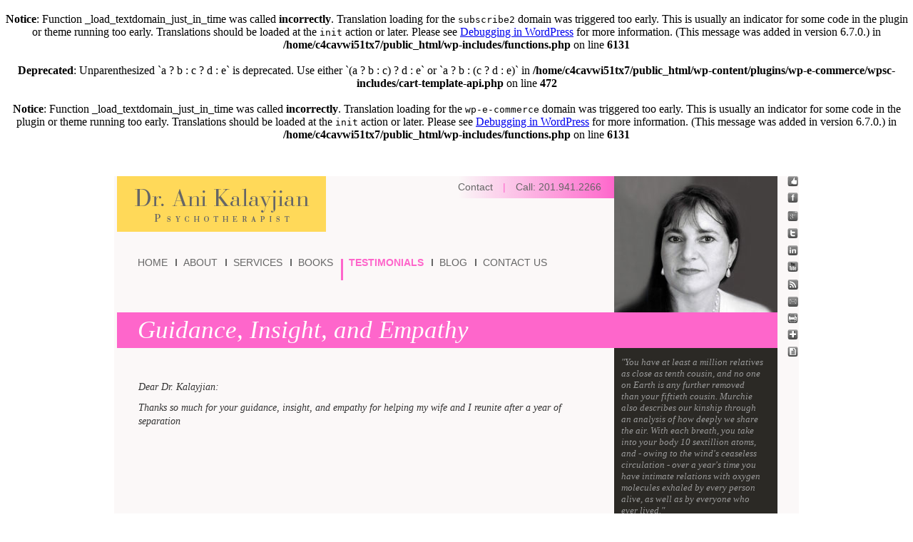

--- FILE ---
content_type: text/html; charset=UTF-8
request_url: https://drkalayjian.com/testimonials/guidance-insight-and-empathy
body_size: 14615
content:
<br />
<b>Notice</b>:  Function _load_textdomain_just_in_time was called <strong>incorrectly</strong>. Translation loading for the <code>subscribe2</code> domain was triggered too early. This is usually an indicator for some code in the plugin or theme running too early. Translations should be loaded at the <code>init</code> action or later. Please see <a href="https://developer.wordpress.org/advanced-administration/debug/debug-wordpress/">Debugging in WordPress</a> for more information. (This message was added in version 6.7.0.) in <b>/home/c4cavwi51tx7/public_html/wp-includes/functions.php</b> on line <b>6131</b><br />
<br />
<b>Deprecated</b>:  Unparenthesized `a ? b : c ? d : e` is deprecated. Use either `(a ? b : c) ? d : e` or `a ? b : (c ? d : e)` in <b>/home/c4cavwi51tx7/public_html/wp-content/plugins/wp-e-commerce/wpsc-includes/cart-template-api.php</b> on line <b>472</b><br />
<br />
<b>Notice</b>:  Function _load_textdomain_just_in_time was called <strong>incorrectly</strong>. Translation loading for the <code>wp-e-commerce</code> domain was triggered too early. This is usually an indicator for some code in the plugin or theme running too early. Translations should be loaded at the <code>init</code> action or later. Please see <a href="https://developer.wordpress.org/advanced-administration/debug/debug-wordpress/">Debugging in WordPress</a> for more information. (This message was added in version 6.7.0.) in <b>/home/c4cavwi51tx7/public_html/wp-includes/functions.php</b> on line <b>6131</b><br />
<!DOCTYPE html>
<!--[if IE 6]>
<html id="ie6" lang="en-US">
<![endif]-->
<!--[if IE 7]>
<html id="ie7" lang="en-US">
<![endif]-->
<!--[if IE 8]>
<html id="ie8" lang="en-US">
<![endif]-->
<!--[if !(IE 6) | !(IE 7) | !(IE 8)  ]><!-->
<html lang="en-US">
<!--<![endif]-->
<head>
<meta charset="UTF-8" />
<meta name="viewport" content="width=device-width" />

<link rel="shortcut icon" type="image/x-icon" href="/favicon.ico">

<meta name="description" content="Dr. Ani Kalayjian Renowned psychotherapist uses uniquely individualized and integrative program including various spiritual teachings and her own knowledge and experience to empowers each of her clients to reach their inner healing and wellness" />
<meta name="keywords" content="Dr. Ani Kalayjian Renowned psychotherapist uses uniquely individualized and integrative program including various spiritual teachings and her own knowledge and experience to empowers each of her clients to reach their inner healing and wellnesspsychotherapist in new jersey,psychotherapist in manhattan,psychotherapist in nyc,psychotherapist in bergen county nj,psychotherapist in cliff side park new jersey,logotherapeutic psychotherapist ,emdr psychotherapist,eye movement desensitization & reprocessing (emdr),electromagnetic energetic balancing,therapist in mind-body-spirit integration,7-step healing process,biopsychosocial & eco-spiritual healing,therapist for forgiveness,therapist for reconciliation & self-healing ,group therapy in nj and ny,therapist specializing in families,couples therapist in nyc and nj,couples therapist in cliffside park nj,couples therapist in bergen county nj,woman therapist in nj and nyc,therapist specializing in pre-adolescents and adolescents ,therapist specializing in adults and older adults,armenian speaking therapist,turkish speaking therapist,psychotherapist specialist in trauma,eye movement desensitization & reprocessing ,emdr therapist in new york and new jersey,studied with dr. francine shapiro,electromagnetic field balancing (emf),logotherapy in ny and nj,studied with dr. viktor frankl ,therapist working with back flower remedies  and other flower essences in new york and new jersey,nutritional counseling and supplements in new york and new jersey,spiritual guidance in new jersey and new york,career planning and counseling career changes in new york and new jersey,professional development counseling in new jersey and new york,mind-body-eco-spirit healing in new jersey and new york,movement therapy,family couple and neighborhood mediation,corporate mediation,therapist specializing in family interventions for disputes ,therapist specializing in sibling and other rivalries,ancestral healing and transformation of generational trauma" />

<title>Guidance, Insight, and Empathy | Dr. Kalayjian psychotherapist</title>

<link rel="stylesheet" type="text/css" media="all" href="https://drkalayjian.com/wp-content/themes/drkalayjian/css/jscrollpane.css" />
<link rel="stylesheet" type="text/css" media="all" href="https://drkalayjian.com/wp-content/themes/drkalayjian/style.css" />
<link rel="stylesheet" type="text/css" media="all" href="https://drkalayjian.com/wp-content/themes/drkalayjian/css/superfish.css" />

<!--[if IE]>
<link rel="stylesheet" type="text/css" media="all" href="https://drkalayjian.com/wp-content/themes/drkalayjian/css/ie.css" />
<![endif]-->

<!--[if lt IE 9]>
<script src="https://drkalayjian.com/wp-content/themes/drkalayjian/js/html5shiv.js" type="text/javascript"></script>
<![endif]-->

<!-- jquery -->
<script src="https://drkalayjian.com/wp-content/themes/drkalayjian/js/jquery-1.7.2.min.js" type="text/javascript"></script>


<!--
hoverIntent, superfish, mousewheel, jscrollpane,carou,drk_init 
-->
<script type="text/javascript" src="https://drkalayjian.com/wp-content/themes/drkalayjian/js/compressed_files.js"></script>

<script type="text/javascript" src="https://s7.addthis.com/js/250/addthis_widget.js#pubid=xa-4fd85339743f981d"></script>


<!--[if gte IE 10]>
  <style type="text/css">
     .gradient {
       filter: none;
    }
  </style>
<![endif]-->

<meta name='robots' content='max-image-preview:large' />
<link rel='dns-prefetch' href='//ajax.googleapis.com' />
<link rel="alternate" type="application/rss+xml" title="Dr. Kalayjian psychotherapist &raquo; Feed" href="https://drkalayjian.com/feed" />
<link rel="alternate" type="application/rss+xml" title="Dr. Kalayjian psychotherapist &raquo; Comments Feed" href="https://drkalayjian.com/comments/feed" />
<link rel="alternate" type="application/rss+xml" title="Dr. Kalayjian psychotherapist &raquo; Guidance, Insight, and Empathy Comments Feed" href="https://drkalayjian.com/testimonials/guidance-insight-and-empathy/feed" />
<link rel="alternate" title="oEmbed (JSON)" type="application/json+oembed" href="https://drkalayjian.com/wp-json/oembed/1.0/embed?url=https%3A%2F%2Fdrkalayjian.com%2Ftestimonials%2Fguidance-insight-and-empathy" />
<link rel="alternate" title="oEmbed (XML)" type="text/xml+oembed" href="https://drkalayjian.com/wp-json/oembed/1.0/embed?url=https%3A%2F%2Fdrkalayjian.com%2Ftestimonials%2Fguidance-insight-and-empathy&#038;format=xml" />
<style id='wp-img-auto-sizes-contain-inline-css' type='text/css'>
img:is([sizes=auto i],[sizes^="auto," i]){contain-intrinsic-size:3000px 1500px}
/*# sourceURL=wp-img-auto-sizes-contain-inline-css */
</style>
<link rel='stylesheet' id='wpsc-thickbox-css' href='https://drkalayjian.com/wp-content/plugins/wp-e-commerce/wpsc-core/js/thickbox.css?ver=3.15.1.855a4af6' type='text/css' media='all' />
<link rel='stylesheet' id='wpsc-theme-css-css' href='https://drkalayjian.com/wp-content/themes/drkalayjian/wpsc-default.css?ver=3.15.1.855a4af6' type='text/css' media='all' />
<style id='wpsc-theme-css-inline-css' type='text/css'>

		/*
		* Default View Styling
		*/
		div.default_product_display div.textcol{
			margin-left: 90px !important;
			min-height: 112px;
			_height: 112px;
		}

		div.default_product_display  div.textcol div.imagecol{
			position:absolute;
			top:0px;
			left: 0px;
			margin-left: -90px !important;
		}

		div.default_product_display  div.textcol div.imagecol a img {
			width: 80px;
			height: 112px;
		}

		.wpsc_category_grid_item  {
			display:block;
			float:left;
			width: 80px;
			height: 112px;
		}
		.wpsc_category_grid_item  span{
			position:relative;
			top:12.222222222222px;
		}
		div.default_product_display div.item_no_image a  {
			width: 78px;
		}

		div.default_product_display .imagecol img.no-image, #content div.default_product_display .imagecol img.no-image {
			width: 80px;
			height: 112px;
        }

		
		/*
		* Single View Styling
		*/

		div.single_product_display div.item_no_image  {
			width: 146px;
			height: 146px;
		}
		div.single_product_display div.item_no_image a  {
			width: 146px;
		}

		div.single_product_display div.textcol{
			margin-left: 158px !important;
			min-height: 148px;
			_height: 148px;
		}


		div.single_product_display  div.textcol div.imagecol{
			position:absolute;

			margin-left: -158px !important;
		}

		div.single_product_display  div.textcol div.imagecol a img {
			width: 148px;
			height: 148px;
		}

	div#categorydisplay{
		display: block;
	}

	div#branddisplay{
		display: none;
	}

/*# sourceURL=wpsc-theme-css-inline-css */
</style>
<link rel='stylesheet' id='wpsc-theme-css-compatibility-css' href='https://drkalayjian.com/wp-content/plugins/wp-e-commerce/wpsc-components/theme-engine-v1/templates/compatibility.css?ver=3.15.1.855a4af6' type='text/css' media='all' />
<style id='wp-emoji-styles-inline-css' type='text/css'>

	img.wp-smiley, img.emoji {
		display: inline !important;
		border: none !important;
		box-shadow: none !important;
		height: 1em !important;
		width: 1em !important;
		margin: 0 0.07em !important;
		vertical-align: -0.1em !important;
		background: none !important;
		padding: 0 !important;
	}
/*# sourceURL=wp-emoji-styles-inline-css */
</style>
<style id='wp-block-library-inline-css' type='text/css'>
:root{--wp-block-synced-color:#7a00df;--wp-block-synced-color--rgb:122,0,223;--wp-bound-block-color:var(--wp-block-synced-color);--wp-editor-canvas-background:#ddd;--wp-admin-theme-color:#007cba;--wp-admin-theme-color--rgb:0,124,186;--wp-admin-theme-color-darker-10:#006ba1;--wp-admin-theme-color-darker-10--rgb:0,107,160.5;--wp-admin-theme-color-darker-20:#005a87;--wp-admin-theme-color-darker-20--rgb:0,90,135;--wp-admin-border-width-focus:2px}@media (min-resolution:192dpi){:root{--wp-admin-border-width-focus:1.5px}}.wp-element-button{cursor:pointer}:root .has-very-light-gray-background-color{background-color:#eee}:root .has-very-dark-gray-background-color{background-color:#313131}:root .has-very-light-gray-color{color:#eee}:root .has-very-dark-gray-color{color:#313131}:root .has-vivid-green-cyan-to-vivid-cyan-blue-gradient-background{background:linear-gradient(135deg,#00d084,#0693e3)}:root .has-purple-crush-gradient-background{background:linear-gradient(135deg,#34e2e4,#4721fb 50%,#ab1dfe)}:root .has-hazy-dawn-gradient-background{background:linear-gradient(135deg,#faaca8,#dad0ec)}:root .has-subdued-olive-gradient-background{background:linear-gradient(135deg,#fafae1,#67a671)}:root .has-atomic-cream-gradient-background{background:linear-gradient(135deg,#fdd79a,#004a59)}:root .has-nightshade-gradient-background{background:linear-gradient(135deg,#330968,#31cdcf)}:root .has-midnight-gradient-background{background:linear-gradient(135deg,#020381,#2874fc)}:root{--wp--preset--font-size--normal:16px;--wp--preset--font-size--huge:42px}.has-regular-font-size{font-size:1em}.has-larger-font-size{font-size:2.625em}.has-normal-font-size{font-size:var(--wp--preset--font-size--normal)}.has-huge-font-size{font-size:var(--wp--preset--font-size--huge)}.has-text-align-center{text-align:center}.has-text-align-left{text-align:left}.has-text-align-right{text-align:right}.has-fit-text{white-space:nowrap!important}#end-resizable-editor-section{display:none}.aligncenter{clear:both}.items-justified-left{justify-content:flex-start}.items-justified-center{justify-content:center}.items-justified-right{justify-content:flex-end}.items-justified-space-between{justify-content:space-between}.screen-reader-text{border:0;clip-path:inset(50%);height:1px;margin:-1px;overflow:hidden;padding:0;position:absolute;width:1px;word-wrap:normal!important}.screen-reader-text:focus{background-color:#ddd;clip-path:none;color:#444;display:block;font-size:1em;height:auto;left:5px;line-height:normal;padding:15px 23px 14px;text-decoration:none;top:5px;width:auto;z-index:100000}html :where(.has-border-color){border-style:solid}html :where([style*=border-top-color]){border-top-style:solid}html :where([style*=border-right-color]){border-right-style:solid}html :where([style*=border-bottom-color]){border-bottom-style:solid}html :where([style*=border-left-color]){border-left-style:solid}html :where([style*=border-width]){border-style:solid}html :where([style*=border-top-width]){border-top-style:solid}html :where([style*=border-right-width]){border-right-style:solid}html :where([style*=border-bottom-width]){border-bottom-style:solid}html :where([style*=border-left-width]){border-left-style:solid}html :where(img[class*=wp-image-]){height:auto;max-width:100%}:where(figure){margin:0 0 1em}html :where(.is-position-sticky){--wp-admin--admin-bar--position-offset:var(--wp-admin--admin-bar--height,0px)}@media screen and (max-width:600px){html :where(.is-position-sticky){--wp-admin--admin-bar--position-offset:0px}}

/*# sourceURL=wp-block-library-inline-css */
</style><style id='global-styles-inline-css' type='text/css'>
:root{--wp--preset--aspect-ratio--square: 1;--wp--preset--aspect-ratio--4-3: 4/3;--wp--preset--aspect-ratio--3-4: 3/4;--wp--preset--aspect-ratio--3-2: 3/2;--wp--preset--aspect-ratio--2-3: 2/3;--wp--preset--aspect-ratio--16-9: 16/9;--wp--preset--aspect-ratio--9-16: 9/16;--wp--preset--color--black: #000000;--wp--preset--color--cyan-bluish-gray: #abb8c3;--wp--preset--color--white: #ffffff;--wp--preset--color--pale-pink: #f78da7;--wp--preset--color--vivid-red: #cf2e2e;--wp--preset--color--luminous-vivid-orange: #ff6900;--wp--preset--color--luminous-vivid-amber: #fcb900;--wp--preset--color--light-green-cyan: #7bdcb5;--wp--preset--color--vivid-green-cyan: #00d084;--wp--preset--color--pale-cyan-blue: #8ed1fc;--wp--preset--color--vivid-cyan-blue: #0693e3;--wp--preset--color--vivid-purple: #9b51e0;--wp--preset--gradient--vivid-cyan-blue-to-vivid-purple: linear-gradient(135deg,rgb(6,147,227) 0%,rgb(155,81,224) 100%);--wp--preset--gradient--light-green-cyan-to-vivid-green-cyan: linear-gradient(135deg,rgb(122,220,180) 0%,rgb(0,208,130) 100%);--wp--preset--gradient--luminous-vivid-amber-to-luminous-vivid-orange: linear-gradient(135deg,rgb(252,185,0) 0%,rgb(255,105,0) 100%);--wp--preset--gradient--luminous-vivid-orange-to-vivid-red: linear-gradient(135deg,rgb(255,105,0) 0%,rgb(207,46,46) 100%);--wp--preset--gradient--very-light-gray-to-cyan-bluish-gray: linear-gradient(135deg,rgb(238,238,238) 0%,rgb(169,184,195) 100%);--wp--preset--gradient--cool-to-warm-spectrum: linear-gradient(135deg,rgb(74,234,220) 0%,rgb(151,120,209) 20%,rgb(207,42,186) 40%,rgb(238,44,130) 60%,rgb(251,105,98) 80%,rgb(254,248,76) 100%);--wp--preset--gradient--blush-light-purple: linear-gradient(135deg,rgb(255,206,236) 0%,rgb(152,150,240) 100%);--wp--preset--gradient--blush-bordeaux: linear-gradient(135deg,rgb(254,205,165) 0%,rgb(254,45,45) 50%,rgb(107,0,62) 100%);--wp--preset--gradient--luminous-dusk: linear-gradient(135deg,rgb(255,203,112) 0%,rgb(199,81,192) 50%,rgb(65,88,208) 100%);--wp--preset--gradient--pale-ocean: linear-gradient(135deg,rgb(255,245,203) 0%,rgb(182,227,212) 50%,rgb(51,167,181) 100%);--wp--preset--gradient--electric-grass: linear-gradient(135deg,rgb(202,248,128) 0%,rgb(113,206,126) 100%);--wp--preset--gradient--midnight: linear-gradient(135deg,rgb(2,3,129) 0%,rgb(40,116,252) 100%);--wp--preset--font-size--small: 13px;--wp--preset--font-size--medium: 20px;--wp--preset--font-size--large: 36px;--wp--preset--font-size--x-large: 42px;--wp--preset--spacing--20: 0.44rem;--wp--preset--spacing--30: 0.67rem;--wp--preset--spacing--40: 1rem;--wp--preset--spacing--50: 1.5rem;--wp--preset--spacing--60: 2.25rem;--wp--preset--spacing--70: 3.38rem;--wp--preset--spacing--80: 5.06rem;--wp--preset--shadow--natural: 6px 6px 9px rgba(0, 0, 0, 0.2);--wp--preset--shadow--deep: 12px 12px 50px rgba(0, 0, 0, 0.4);--wp--preset--shadow--sharp: 6px 6px 0px rgba(0, 0, 0, 0.2);--wp--preset--shadow--outlined: 6px 6px 0px -3px rgb(255, 255, 255), 6px 6px rgb(0, 0, 0);--wp--preset--shadow--crisp: 6px 6px 0px rgb(0, 0, 0);}:where(.is-layout-flex){gap: 0.5em;}:where(.is-layout-grid){gap: 0.5em;}body .is-layout-flex{display: flex;}.is-layout-flex{flex-wrap: wrap;align-items: center;}.is-layout-flex > :is(*, div){margin: 0;}body .is-layout-grid{display: grid;}.is-layout-grid > :is(*, div){margin: 0;}:where(.wp-block-columns.is-layout-flex){gap: 2em;}:where(.wp-block-columns.is-layout-grid){gap: 2em;}:where(.wp-block-post-template.is-layout-flex){gap: 1.25em;}:where(.wp-block-post-template.is-layout-grid){gap: 1.25em;}.has-black-color{color: var(--wp--preset--color--black) !important;}.has-cyan-bluish-gray-color{color: var(--wp--preset--color--cyan-bluish-gray) !important;}.has-white-color{color: var(--wp--preset--color--white) !important;}.has-pale-pink-color{color: var(--wp--preset--color--pale-pink) !important;}.has-vivid-red-color{color: var(--wp--preset--color--vivid-red) !important;}.has-luminous-vivid-orange-color{color: var(--wp--preset--color--luminous-vivid-orange) !important;}.has-luminous-vivid-amber-color{color: var(--wp--preset--color--luminous-vivid-amber) !important;}.has-light-green-cyan-color{color: var(--wp--preset--color--light-green-cyan) !important;}.has-vivid-green-cyan-color{color: var(--wp--preset--color--vivid-green-cyan) !important;}.has-pale-cyan-blue-color{color: var(--wp--preset--color--pale-cyan-blue) !important;}.has-vivid-cyan-blue-color{color: var(--wp--preset--color--vivid-cyan-blue) !important;}.has-vivid-purple-color{color: var(--wp--preset--color--vivid-purple) !important;}.has-black-background-color{background-color: var(--wp--preset--color--black) !important;}.has-cyan-bluish-gray-background-color{background-color: var(--wp--preset--color--cyan-bluish-gray) !important;}.has-white-background-color{background-color: var(--wp--preset--color--white) !important;}.has-pale-pink-background-color{background-color: var(--wp--preset--color--pale-pink) !important;}.has-vivid-red-background-color{background-color: var(--wp--preset--color--vivid-red) !important;}.has-luminous-vivid-orange-background-color{background-color: var(--wp--preset--color--luminous-vivid-orange) !important;}.has-luminous-vivid-amber-background-color{background-color: var(--wp--preset--color--luminous-vivid-amber) !important;}.has-light-green-cyan-background-color{background-color: var(--wp--preset--color--light-green-cyan) !important;}.has-vivid-green-cyan-background-color{background-color: var(--wp--preset--color--vivid-green-cyan) !important;}.has-pale-cyan-blue-background-color{background-color: var(--wp--preset--color--pale-cyan-blue) !important;}.has-vivid-cyan-blue-background-color{background-color: var(--wp--preset--color--vivid-cyan-blue) !important;}.has-vivid-purple-background-color{background-color: var(--wp--preset--color--vivid-purple) !important;}.has-black-border-color{border-color: var(--wp--preset--color--black) !important;}.has-cyan-bluish-gray-border-color{border-color: var(--wp--preset--color--cyan-bluish-gray) !important;}.has-white-border-color{border-color: var(--wp--preset--color--white) !important;}.has-pale-pink-border-color{border-color: var(--wp--preset--color--pale-pink) !important;}.has-vivid-red-border-color{border-color: var(--wp--preset--color--vivid-red) !important;}.has-luminous-vivid-orange-border-color{border-color: var(--wp--preset--color--luminous-vivid-orange) !important;}.has-luminous-vivid-amber-border-color{border-color: var(--wp--preset--color--luminous-vivid-amber) !important;}.has-light-green-cyan-border-color{border-color: var(--wp--preset--color--light-green-cyan) !important;}.has-vivid-green-cyan-border-color{border-color: var(--wp--preset--color--vivid-green-cyan) !important;}.has-pale-cyan-blue-border-color{border-color: var(--wp--preset--color--pale-cyan-blue) !important;}.has-vivid-cyan-blue-border-color{border-color: var(--wp--preset--color--vivid-cyan-blue) !important;}.has-vivid-purple-border-color{border-color: var(--wp--preset--color--vivid-purple) !important;}.has-vivid-cyan-blue-to-vivid-purple-gradient-background{background: var(--wp--preset--gradient--vivid-cyan-blue-to-vivid-purple) !important;}.has-light-green-cyan-to-vivid-green-cyan-gradient-background{background: var(--wp--preset--gradient--light-green-cyan-to-vivid-green-cyan) !important;}.has-luminous-vivid-amber-to-luminous-vivid-orange-gradient-background{background: var(--wp--preset--gradient--luminous-vivid-amber-to-luminous-vivid-orange) !important;}.has-luminous-vivid-orange-to-vivid-red-gradient-background{background: var(--wp--preset--gradient--luminous-vivid-orange-to-vivid-red) !important;}.has-very-light-gray-to-cyan-bluish-gray-gradient-background{background: var(--wp--preset--gradient--very-light-gray-to-cyan-bluish-gray) !important;}.has-cool-to-warm-spectrum-gradient-background{background: var(--wp--preset--gradient--cool-to-warm-spectrum) !important;}.has-blush-light-purple-gradient-background{background: var(--wp--preset--gradient--blush-light-purple) !important;}.has-blush-bordeaux-gradient-background{background: var(--wp--preset--gradient--blush-bordeaux) !important;}.has-luminous-dusk-gradient-background{background: var(--wp--preset--gradient--luminous-dusk) !important;}.has-pale-ocean-gradient-background{background: var(--wp--preset--gradient--pale-ocean) !important;}.has-electric-grass-gradient-background{background: var(--wp--preset--gradient--electric-grass) !important;}.has-midnight-gradient-background{background: var(--wp--preset--gradient--midnight) !important;}.has-small-font-size{font-size: var(--wp--preset--font-size--small) !important;}.has-medium-font-size{font-size: var(--wp--preset--font-size--medium) !important;}.has-large-font-size{font-size: var(--wp--preset--font-size--large) !important;}.has-x-large-font-size{font-size: var(--wp--preset--font-size--x-large) !important;}
/*# sourceURL=global-styles-inline-css */
</style>

<style id='classic-theme-styles-inline-css' type='text/css'>
/*! This file is auto-generated */
.wp-block-button__link{color:#fff;background-color:#32373c;border-radius:9999px;box-shadow:none;text-decoration:none;padding:calc(.667em + 2px) calc(1.333em + 2px);font-size:1.125em}.wp-block-file__button{background:#32373c;color:#fff;text-decoration:none}
/*# sourceURL=/wp-includes/css/classic-themes.min.css */
</style>
<link rel='stylesheet' id='wpsc-fancy-notifications-css' href='https://drkalayjian.com/wp-content/plugins/wp-e-commerce/wpsc-components/fancy-notifications/css/fancy-notifications.css?ver=1.0' type='text/css' media='all' />
<link rel='stylesheet' id='jquery-ui-style-css' href='https://ajax.googleapis.com/ajax/libs/jqueryui/1.11.4/themes/ui-darkness/jquery-ui.css?ver=1.11.4' type='text/css' media='all' />
<script type="text/javascript" src="https://drkalayjian.com/wp-content/themes/drkalayjian/js/jquery-1.7.2.min.js?ver=6.9" id="jquery-js"></script>
<script type="text/javascript" id="wp-e-commerce-js-extra">
/* <![CDATA[ */
var wpsc_vars = {"wpsc_ajax":{"ajaxurl":"/wp-admin/admin-ajax.php","spinner":"https://drkalayjian.com/wp-admin/images/spinner.gif","no_quotes":"It appears that there are no shipping quotes for the shipping information provided.  Please check the information and try again.","ajax_get_cart_error":"There was a problem getting the current contents of the shopping cart.","slide_to_shipping_error":true},"base_url":"https://drkalayjian.com","WPSC_URL":"https://drkalayjian.com/wp-content/plugins/wp-e-commerce","WPSC_IMAGE_URL":"https://drkalayjian.com/wp-content/uploads/wpsc/product_images/","WPSC_CORE_IMAGES_URL":"https://drkalayjian.com/wp-content/plugins/wp-e-commerce/wpsc-core/images","fileThickboxLoadingImage":"https://drkalayjian.com/wp-content/plugins/wp-e-commerce/wpsc-core/images/loadingAnimation.gif","msg_shipping_need_recalc":"Please click the \u003Cem\u003ECalculate\u003C/em\u003E button to refresh your shipping quotes, as your shipping information has been modified.","no_country_selected":"Please select a country","no_region_selected_format":"Please select a %s","no_region_label":"State/Province","base_country":"US","wpsc_country_AF_region_label":"State/Province","wpsc_country_AL_region_label":"State/Province","wpsc_country_DZ_region_label":"State/Province","wpsc_country_AS_region_label":"State/Province","wpsc_country_AD_region_label":"State/Province","wpsc_country_AO_region_label":"State/Province","wpsc_country_AI_region_label":"State/Province","wpsc_country_AQ_region_label":"State/Province","wpsc_country_AG_region_label":"State/Province","wpsc_country_AR_region_label":"State/Province","wpsc_country_AM_region_label":"State/Province","wpsc_country_AW_region_label":"State/Province","wpsc_country_AU_region_label":"State/Province","wpsc_country_AT_region_label":"State/Province","wpsc_country_AZ_region_label":"State/Province","wpsc_country_BS_region_label":"State/Province","wpsc_country_BH_region_label":"State/Province","wpsc_country_BD_region_label":"State/Province","wpsc_country_BB_region_label":"State/Province","wpsc_country_BY_region_label":"State/Province","wpsc_country_BE_region_label":"State/Province","wpsc_country_BZ_region_label":"State/Province","wpsc_country_BJ_region_label":"State/Province","wpsc_country_BM_region_label":"State/Province","wpsc_country_BT_region_label":"State/Province","wpsc_country_BO_region_label":"State/Province","wpsc_country_BA_region_label":"State/Province","wpsc_country_BW_region_label":"State/Province","wpsc_country_BV_region_label":"State/Province","wpsc_country_BR_region_label":"State/Province","wpsc_country_IO_region_label":"State/Province","wpsc_country_BN_region_label":"State/Province","wpsc_country_BG_region_label":"State/Province","wpsc_country_BF_region_label":"State/Province","wpsc_country_BI_region_label":"State/Province","wpsc_country_KH_region_label":"State/Province","wpsc_country_CM_region_label":"State/Province","wpsc_country_CA_regions":{"1":"Alberta","2":"British Columbia","3":"Manitoba","4":"New Brunswick","5":"Newfoundland and Labrador","6":"Northwest Territories","7":"Nova Scotia","8":"Nunavut","9":"Ontario","10":"Prince Edward Island","11":"Quebec","12":"Saskatchewan","13":"Yukon"},"wpsc_country_CA_region_label":"Province","wpsc_country_CV_region_label":"State/Province","wpsc_country_KY_region_label":"State/Province","wpsc_country_CF_region_label":"State/Province","wpsc_country_TD_region_label":"State/Province","wpsc_country_CL_region_label":"State/Province","wpsc_country_CN_region_label":"State/Province","wpsc_country_CX_region_label":"State/Province","wpsc_country_CC_region_label":"State/Province","wpsc_country_CO_region_label":"State/Province","wpsc_country_KM_region_label":"State/Province","wpsc_country_CK_region_label":"State/Province","wpsc_country_CR_region_label":"State/Province","wpsc_country_HR_region_label":"State/Province","wpsc_country_CU_region_label":"State/Province","wpsc_country_CY_region_label":"State/Province","wpsc_country_CZ_region_label":"State/Province","wpsc_country_CD_region_label":"State/Province","wpsc_country_DK_region_label":"State/Province","wpsc_country_DJ_region_label":"State/Province","wpsc_country_DM_region_label":"State/Province","wpsc_country_DO_region_label":"State/Province","wpsc_country_TP_region_label":"State/Province","wpsc_country_EC_region_label":"State/Province","wpsc_country_EG_region_label":"State/Province","wpsc_country_SV_region_label":"State/Province","wpsc_country_GQ_region_label":"State/Province","wpsc_country_ER_region_label":"State/Province","wpsc_country_EE_region_label":"State/Province","wpsc_country_ET_region_label":"State/Province","wpsc_country_FK_region_label":"State/Province","wpsc_country_FO_region_label":"State/Province","wpsc_country_FJ_region_label":"State/Province","wpsc_country_FI_region_label":"State/Province","wpsc_country_FR_region_label":"State/Province","wpsc_country_TF_region_label":"State/Province","wpsc_country_GA_region_label":"State/Province","wpsc_country_GM_region_label":"State/Province","wpsc_country_GE_region_label":"State/Province","wpsc_country_DE_region_label":"State/Province","wpsc_country_GH_region_label":"State/Province","wpsc_country_GI_region_label":"State/Province","wpsc_country_GR_region_label":"State/Province","wpsc_country_GL_region_label":"State/Province","wpsc_country_GD_region_label":"State/Province","wpsc_country_GP_region_label":"State/Province","wpsc_country_GU_region_label":"State/Province","wpsc_country_GT_region_label":"State/Province","wpsc_country_GG_region_label":"State/Province","wpsc_country_GN_region_label":"State/Province","wpsc_country_GW_region_label":"State/Province","wpsc_country_GY_region_label":"State/Province","wpsc_country_HT_region_label":"State/Province","wpsc_country_HM_region_label":"State/Province","wpsc_country_HN_region_label":"State/Province","wpsc_country_HK_region_label":"State/Province","wpsc_country_HU_region_label":"State/Province","wpsc_country_IS_region_label":"State/Province","wpsc_country_IN_region_label":"State/Province","wpsc_country_ID_region_label":"State/Province","wpsc_country_IR_region_label":"State/Province","wpsc_country_IQ_region_label":"State/Province","wpsc_country_IE_region_label":"State/Province","wpsc_country_IM_region_label":"State/Province","wpsc_country_IL_region_label":"State/Province","wpsc_country_IT_region_label":"State/Province","wpsc_country_CI_region_label":"State/Province","wpsc_country_JM_region_label":"State/Province","wpsc_country_JP_region_label":"State/Province","wpsc_country_JE_region_label":"State/Province","wpsc_country_JO_region_label":"State/Province","wpsc_country_KZ_region_label":"State/Province","wpsc_country_KE_region_label":"State/Province","wpsc_country_KI_region_label":"State/Province","wpsc_country_KP_region_label":"State/Province","wpsc_country_KR_region_label":"State/Province","wpsc_country_KW_region_label":"State/Province","wpsc_country_KG_region_label":"State/Province","wpsc_country_LA_region_label":"State/Province","wpsc_country_LV_region_label":"State/Province","wpsc_country_LB_region_label":"State/Province","wpsc_country_LS_region_label":"State/Province","wpsc_country_LR_region_label":"State/Province","wpsc_country_LY_region_label":"State/Province","wpsc_country_LI_region_label":"State/Province","wpsc_country_LT_region_label":"State/Province","wpsc_country_LU_region_label":"State/Province","wpsc_country_MO_region_label":"State/Province","wpsc_country_MK_region_label":"State/Province","wpsc_country_MG_region_label":"State/Province","wpsc_country_MW_region_label":"State/Province","wpsc_country_MY_region_label":"State/Province","wpsc_country_MV_region_label":"State/Province","wpsc_country_ML_region_label":"State/Province","wpsc_country_MT_region_label":"State/Province","wpsc_country_MH_region_label":"State/Province","wpsc_country_MQ_region_label":"State/Province","wpsc_country_MR_region_label":"State/Province","wpsc_country_MU_region_label":"State/Province","wpsc_country_YT_region_label":"State/Province","wpsc_country_MX_region_label":"State/Province","wpsc_country_FM_region_label":"State/Province","wpsc_country_MD_region_label":"State/Province","wpsc_country_MC_region_label":"State/Province","wpsc_country_MN_region_label":"State/Province","wpsc_country_MS_region_label":"State/Province","wpsc_country_MA_region_label":"State/Province","wpsc_country_MZ_region_label":"State/Province","wpsc_country_MM_region_label":"State/Province","wpsc_country_NA_region_label":"State/Province","wpsc_country_NR_region_label":"State/Province","wpsc_country_NP_region_label":"State/Province","wpsc_country_NL_region_label":"State/Province","wpsc_country_AN_region_label":"State/Province","wpsc_country_NC_region_label":"State/Province","wpsc_country_NZ_region_label":"State/Province","wpsc_country_NI_region_label":"State/Province","wpsc_country_NE_region_label":"State/Province","wpsc_country_NG_region_label":"State/Province","wpsc_country_NU_region_label":"State/Province","wpsc_country_NF_region_label":"State/Province","wpsc_country_MP_region_label":"State/Province","wpsc_country_NO_region_label":"State/Province","wpsc_country_OM_region_label":"State/Province","wpsc_country_PK_region_label":"State/Province","wpsc_country_PW_region_label":"State/Province","wpsc_country_PA_region_label":"State/Province","wpsc_country_PG_region_label":"State/Province","wpsc_country_PY_region_label":"State/Province","wpsc_country_PE_region_label":"State/Province","wpsc_country_PH_region_label":"State/Province","wpsc_country_PN_region_label":"State/Province","wpsc_country_PL_region_label":"State/Province","wpsc_country_PF_region_label":"State/Province","wpsc_country_PT_region_label":"State/Province","wpsc_country_PR_region_label":"State/Province","wpsc_country_QA_region_label":"State/Province","wpsc_country_CG_region_label":"State/Province","wpsc_country_RE_region_label":"State/Province","wpsc_country_RO_region_label":"State/Province","wpsc_country_RU_region_label":"State/Province","wpsc_country_RW_region_label":"State/Province","wpsc_country_SH_region_label":"State/Province","wpsc_country_KN_region_label":"State/Province","wpsc_country_LC_region_label":"State/Province","wpsc_country_PM_region_label":"State/Province","wpsc_country_VC_region_label":"State/Province","wpsc_country_WS_region_label":"State/Province","wpsc_country_SM_region_label":"State/Province","wpsc_country_ST_region_label":"State/Province","wpsc_country_SA_region_label":"State/Province","wpsc_country_SN_region_label":"State/Province","wpsc_country_SC_region_label":"State/Province","wpsc_country_SL_region_label":"State/Province","wpsc_country_SG_region_label":"State/Province","wpsc_country_SK_region_label":"State/Province","wpsc_country_SI_region_label":"State/Province","wpsc_country_SB_region_label":"State/Province","wpsc_country_SO_region_label":"State/Province","wpsc_country_ZA_region_label":"State/Province","wpsc_country_GS_region_label":"State/Province","wpsc_country_ES_region_label":"State/Province","wpsc_country_LK_region_label":"State/Province","wpsc_country_SD_region_label":"State/Province","wpsc_country_SR_region_label":"State/Province","wpsc_country_SJ_region_label":"State/Province","wpsc_country_SZ_region_label":"State/Province","wpsc_country_SE_region_label":"State/Province","wpsc_country_CH_region_label":"State/Province","wpsc_country_SY_region_label":"State/Province","wpsc_country_TW_region_label":"State/Province","wpsc_country_TJ_region_label":"State/Province","wpsc_country_TZ_region_label":"State/Province","wpsc_country_TH_region_label":"State/Province","wpsc_country_TG_region_label":"State/Province","wpsc_country_TK_region_label":"State/Province","wpsc_country_TO_region_label":"State/Province","wpsc_country_TT_region_label":"State/Province","wpsc_country_TN_region_label":"State/Province","wpsc_country_TR_region_label":"State/Province","wpsc_country_TM_region_label":"State/Province","wpsc_country_TC_region_label":"State/Province","wpsc_country_TV_region_label":"State/Province","wpsc_country_US_regions":{"14":"Alabama","15":"Alaska","16":"Arizona","17":"Arkansas","18":"California","19":"Colorado","20":"Connecticut","21":"Delaware","22":"Florida","23":"Georgia","24":"Hawaii","25":"Idaho","26":"Illinois","27":"Indiana","28":"Iowa","29":"Kansas","30":"Kentucky","31":"Louisiana","32":"Maine","33":"Maryland","34":"Massachusetts","35":"Michigan","36":"Minnesota","37":"Mississippi","38":"Missouri","39":"Montana","40":"Nebraska","41":"Nevada","42":"New Hampshire","43":"New Jersey","44":"New Mexico","45":"New York","46":"North Carolina","47":"North Dakota","48":"Ohio","49":"Oklahoma","50":"Oregon","51":"Pennsylvania","52":"Rhode Island","53":"South Carolina","54":"South Dakota","55":"Tennessee","56":"Texas","57":"Utah","58":"Vermont","59":"Virginia","60":"Washington","61":"Washington DC","62":"West Virginia","63":"Wisconsin","64":"Wyoming"},"wpsc_country_US_region_label":"State","wpsc_country_UM_region_label":"State/Province","wpsc_country_UG_region_label":"State/Province","wpsc_country_UA_region_label":"State/Province","wpsc_country_AE_region_label":"State/Province","wpsc_country_UY_region_label":"State/Province","wpsc_country_UZ_region_label":"State/Province","wpsc_country_VU_region_label":"State/Province","wpsc_country_VA_region_label":"State/Province","wpsc_country_VE_region_label":"State/Province","wpsc_country_VN_region_label":"State/Province","wpsc_country_VG_region_label":"State/Province","wpsc_country_VI_region_label":"State/Province","wpsc_country_WF_region_label":"State/Province","wpsc_country_EH_region_label":"State/Province","wpsc_country_YE_region_label":"State/Province","wpsc_country_YU_region_label":"State/Province","wpsc_country_ZM_region_label":"State/Province","wpsc_country_ZW_region_label":"State/Province","wpsc_countries":{"AF":"Afghanistan","AL":"Albania","DZ":"Algeria","AS":"American Samoa","AD":"Andorra","AO":"Angola","AI":"Anguilla","AQ":"Antarctica","AG":"Antigua and Barbuda","AR":"Argentina","AM":"Armenia","AW":"Aruba","AU":"Australia","AT":"Austria","AZ":"Azerbaijan","BS":"Bahamas","BH":"Bahrain","BD":"Bangladesh","BB":"Barbados","BY":"Belarus","BE":"Belgium","BZ":"Belize","BJ":"Benin","BM":"Bermuda","BT":"Bhutan","BO":"Bolivia","BA":"Bosnia-Herzegovina","BW":"Botswana","BV":"Bouvet Island","BR":"Brazil","IO":"British Indian Ocean Territory","BN":"Brunei Darussalam","BG":"Bulgaria","BF":"Burkina Faso","BI":"Burundi","KH":"Cambodia","CM":"Cameroon","CA":"Canada","CV":"Cape Verde","KY":"Cayman Islands","CF":"Central African Republic","TD":"Chad","CL":"Chile","CN":"China","CX":"Christmas Island","CC":"Cocos (Keeling) Islands","CO":"Colombia","KM":"Comoros","CK":"Cook Islands","CR":"Costa Rica","HR":"Croatia","CU":"Cuba","CY":"Cyprus","CZ":"Czech Rep.","CD":"Democratic Republic of Congo","DK":"Denmark","DJ":"Djibouti","DM":"Dominica","DO":"Dominican Republic","TP":"East Timor","EC":"Ecuador","EG":"Egypt","SV":"El Salvador","GQ":"Equatorial Guinea","ER":"Eritrea","EE":"Estonia","ET":"Ethiopia","FK":"Falkland Islands","FO":"Faroe Islands","FJ":"Fiji","FI":"Finland","FR":"France","TF":"French Southern Territories","GA":"Gabon","GM":"Gambia","GE":"Georgia","DE":"Germany","GH":"Ghana","GI":"Gibraltar","GR":"Greece","GL":"Greenland","GD":"Grenada","GP":"Guadeloupe (French)","GU":"Guam (USA)","GT":"Guatemala","GG":"Guernsey","GN":"Guinea","GW":"Guinea Bissau","GY":"Guyana","HT":"Haiti","HM":"Heard Island and McDonald Islands","HN":"Honduras","HK":"Hong Kong","HU":"Hungary","IS":"Iceland","IN":"India","ID":"Indonesia","IR":"Iran","IQ":"Iraq","IE":"Ireland","IM":"Isle of Man","IL":"Israel","IT":"Italy","CI":"Ivory Coast","JM":"Jamaica","JP":"Japan","JE":"Jersey","JO":"Jordan","KZ":"Kazakhstan","KE":"Kenya","KI":"Kiribati","KP":"Korea, North","KR":"Korea, South","KW":"Kuwait","KG":"Kyrgyzstan","LA":"Laos","LV":"Latvia","LB":"Lebanon","LS":"Lesotho","LR":"Liberia","LY":"Libya","LI":"Liechtenstein","LT":"Lithuania","LU":"Luxembourg","MO":"Macau","MK":"Macedonia","MG":"Madagascar","MW":"Malawi","MY":"Malaysia","MV":"Maldives","ML":"Mali","MT":"Malta","MH":"Marshall Islands","MQ":"Martinique (French)","MR":"Mauritania","MU":"Mauritius","YT":"Mayotte","MX":"Mexico","FM":"Micronesia","MD":"Moldova","MC":"Monaco","MN":"Mongolia","MS":"Montserrat","MA":"Morocco","MZ":"Mozambique","MM":"Myanmar","NA":"Namibia","NR":"Nauru","NP":"Nepal","NL":"Netherlands","AN":"Netherlands Antilles","NC":"New Caledonia (French)","NZ":"New Zealand","NI":"Nicaragua","NE":"Niger","NG":"Nigeria","NU":"Niue","NF":"Norfolk Island","MP":"Northern Mariana Islands","NO":"Norway","OM":"Oman","PK":"Pakistan","PW":"Palau","PA":"Panama","PG":"Papua New Guinea","PY":"Paraguay","PE":"Peru","PH":"Philippines","PN":"Pitcairn Island","PL":"Poland","PF":"Polynesia (French)","PT":"Portugal","PR":"Puerto Rico","QA":"Qatar","CG":"Republic of the Congo","RE":"Reunion (French)","RO":"Romania","RU":"Russia","RW":"Rwanda","SH":"Saint Helena","KN":"Saint Kitts & Nevis Anguilla","LC":"Saint Lucia","PM":"Saint Pierre and Miquelon","VC":"Saint Vincent & Grenadines","WS":"Samoa","SM":"San Marino","ST":"Sao Tome and Principe","SA":"Saudi Arabia","SN":"Senegal","SC":"Seychelles","SL":"Sierra Leone","SG":"Singapore","SK":"Slovakia","SI":"Slovenia","SB":"Solomon Islands","SO":"Somalia","ZA":"South Africa","GS":"South Georgia & South Sandwich Islands","ES":"Spain","LK":"Sri Lanka","SD":"Sudan","SR":"Suriname","SJ":"Svalbard and Jan Mayen Islands","SZ":"Swaziland","SE":"Sweden","CH":"Switzerland","SY":"Syria","TW":"Taiwan","TJ":"Tajikistan","TZ":"Tanzania","TH":"Thailand","TG":"Togo","TK":"Tokelau","TO":"Tonga","TT":"Trinidad and Tobago","TN":"Tunisia","TR":"Turkey","TM":"Turkmenistan","TC":"Turks and Caicos Islands","TV":"Tuvalu","US":"USA","UM":"USA Minor Outlying Islands","UG":"Uganda","UA":"Ukraine","AE":"United Arab Emirates","UY":"Uruguay","UZ":"Uzbekistan","VU":"Vanuatu","VA":"Vatican","VE":"Venezuela","VN":"Vietnam","VG":"Virgin Islands (British)","VI":"Virgin Islands (USA)","WF":"Wallis and Futuna Islands","EH":"Western Sahara","YE":"Yemen","YU":"Yugoslavia","ZM":"Zambia","ZW":"Zimbabwe"},"wpsc_checkout_unique_name_to_form_id_map":{"billing-address":"wpsc_checkout_form_1","billing-prefix":"wpsc_checkout_form_19","billingfirstname":"wpsc_checkout_form_2","billinglastname":"wpsc_checkout_form_3","billing-title":"wpsc_checkout_form_20","billing-company-name":"wpsc_checkout_form_21","billingaddress":"wpsc_checkout_form_4","billingcity":"wpsc_checkout_form_5","billingstate":"wpsc_checkout_form_6","billingcountry":"wpsc_checkout_form_7","billingpostcode":"wpsc_checkout_form_8","billingemail":"wpsc_checkout_form_9","delivertoafriend":"wpsc_checkout_form_10","shipping-prefix":"wpsc_checkout_form_22","shippingfirstname":"wpsc_checkout_form_11","shippinglastname":"wpsc_checkout_form_12","shipping-title":"wpsc_checkout_form_23","shipping-company-name":"wpsc_checkout_form_24","shippingaddress":"wpsc_checkout_form_13","shippingcity":"wpsc_checkout_form_14","shippingstate":"wpsc_checkout_form_15","shippingcountry":"wpsc_checkout_form_16","shippingpostcode":"wpsc_checkout_form_17"},"wpsc_checkout_item_active":{"billing-address":true,"billing-prefix":true,"billingfirstname":true,"billinglastname":true,"billing-title":true,"billing-company-name":true,"billingaddress":true,"billingcity":true,"billingstate":true,"billingcountry":true,"billingpostcode":true,"billingemail":true,"delivertoafriend":true,"shipping-prefix":true,"shippingfirstname":true,"shippinglastname":true,"shipping-title":true,"shipping-company-name":true,"shippingaddress":true,"shippingcity":true,"shippingstate":true,"shippingcountry":true,"shippingpostcode":true},"wpsc_checkout_item_required":{"billing-address":false,"billing-prefix":false,"billingfirstname":true,"billinglastname":true,"billing-title":false,"billing-company-name":false,"billingaddress":true,"billingcity":true,"billingstate":true,"billingcountry":true,"billingpostcode":true,"billingemail":true,"delivertoafriend":false,"shipping-prefix":false,"shippingfirstname":true,"shippinglastname":true,"shipping-title":false,"shipping-company-name":false,"shippingaddress":true,"shippingcity":true,"shippingstate":true,"shippingcountry":true,"shippingpostcode":true},"store_uses_shipping":"1"};
//# sourceURL=wp-e-commerce-js-extra
/* ]]> */
</script>
<script type="text/javascript" src="https://drkalayjian.com/wp-content/plugins/wp-e-commerce/wpsc-core/js/wp-e-commerce.js?ver=3.15.1.855a4af6" id="wp-e-commerce-js"></script>
<script type="text/javascript" src="https://drkalayjian.com/wp-content/plugins/wp-e-commerce/wpsc-core/js/user.js?ver=3.15.1855a4af6" id="wp-e-commerce-legacy-js"></script>
<script type="text/javascript" src="https://drkalayjian.com/wp-content/plugins/wp-e-commerce/wpsc-core/js/thickbox.js?ver=3.15.1.855a4af6" id="wpsc-thickbox-js"></script>
<script type="text/javascript" src="https://drkalayjian.com/wp-content/plugins/wp-e-commerce/wpsc-components/fancy-notifications/js/fancy-notifications.js?ver=1.0" id="wpsc-fancy-notifications-js"></script>
<link rel="https://api.w.org/" href="https://drkalayjian.com/wp-json/" /><link rel="alternate" title="JSON" type="application/json" href="https://drkalayjian.com/wp-json/wp/v2/posts/241" /><link rel="EditURI" type="application/rsd+xml" title="RSD" href="https://drkalayjian.com/xmlrpc.php?rsd" />
<meta name="generator" content="WordPress 6.9" />
<link rel="canonical" href="https://drkalayjian.com/testimonials/guidance-insight-and-empathy" />
<link rel='shortlink' href='https://drkalayjian.com/?p=241' />
<link rel='alternate' type='application/rss+xml' title='Dr. Kalayjian psychotherapist Product List RSS' href='https://drkalayjian.com?wpsc_action=rss'/><style type="text/css">.recentcomments a{display:inline !important;padding:0 !important;margin:0 !important;}</style></head>

<body class="wp-singular post-template-default single single-post postid-241 single-format-standard wp-theme-drkalayjian singular">


<div id="fb-root"></div>
<script>
  window.fbAsyncInit = function() {
    FB.init({
      channelUrl : '//www.drkalayjian.com/channel.php', // Channel File
      status     : true, // check login status
      cookie     : true, // enable cookies to allow the server to access the session
      xfbml      : true  // parse XFBML
    });

    // Additional initialization code here
  };

  // Load the SDK Asynchronously
  (function(d){
     var js, id = 'facebook-jssdk', ref = d.getElementsByTagName('script')[0];
     if (d.getElementById(id)) {return;}
     js = d.createElement('script'); js.id = id; js.async = true;
     js.src = "//connect.facebook.net/en_US/all.js";
     ref.parentNode.insertBefore(js, ref);
   }(document));
</script>


<div id="page" class="hfeed CUSTOM_COLOR_pink">
	<header id="top_header" role="banner">
			<div class="left">
			<a id="logo_area" href="https://drkalayjian.com/" title="Dr. Kalayjian psychotherapist" rel="home">
			<hgroup>
				<h1 id="site-title">Dr. Kalayjian psychotherapist</h1>
				<h2>Integrative spiritual healing and wellness</h2>
			</hgroup>
			</a>

			<div class="contact_and_phone gradient"><a href="/contact-us">Contact</a> <span class="sep">|</span> Call: 			<div class="textwidget">201.941.2266</div>
		</div>

			<div class="clear"></div>

			<nav id="main_menu" role="navigation">
				<div class="menu-main-menu-container"><ul id="menu-main-menu" class="menu"><li id="menu-item-14" class="menu-item menu-item-type-custom menu-item-object-custom menu-item-14"><a href="/">Home</a></li>
<li id="menu-item-12" class="menu-item menu-item-type-post_type menu-item-object-page current-post-parent menu-item-has-children menu-item-12"><a href="https://drkalayjian.com/about">About</a>
<ul class="sub-menu">
	<li id="menu-item-13" class="menu-item menu-item-type-post_type menu-item-object-page menu-item-13"><a href="https://drkalayjian.com/about/dr-kalayjian">About Dr. Kalayjian</a></li>
	<li id="menu-item-18" class="menu-item menu-item-type-post_type menu-item-object-page menu-item-18"><a href="https://drkalayjian.com/about/thought-leadership">Thought Leadership</a></li>
	<li id="menu-item-270" class="menu-item menu-item-type-post_type menu-item-object-page menu-item-270"><a href="https://drkalayjian.com/about/links">Links</a></li>
	<li id="menu-item-269" class="menu-item menu-item-type-post_type menu-item-object-page menu-item-269"><a href="https://drkalayjian.com/about/philosophy">Philosophy</a></li>
	<li id="menu-item-494" class="menu-item menu-item-type-post_type menu-item-object-page menu-item-494"><a href="https://drkalayjian.com/about/nyam">NYAM</a></li>
	<li id="menu-item-493" class="menu-item menu-item-type-post_type menu-item-object-page menu-item-493"><a href="https://drkalayjian.com/about/ana-human-rights">ANA Human Rights</a></li>
	<li id="menu-item-492" class="menu-item menu-item-type-post_type menu-item-object-page menu-item-492"><a href="https://drkalayjian.com/about/columbia-university-alumni-of-the-year">Columbia University Alumni of the Year</a></li>
</ul>
</li>
<li id="menu-item-21" class="menu-item menu-item-type-post_type menu-item-object-page menu-item-21"><a href="https://drkalayjian.com/services">Services</a></li>
<li id="menu-item-297" class="menu-item menu-item-type-post_type menu-item-object-page menu-item-297"><a href="https://drkalayjian.com/products-page">Books</a></li>
<li id="menu-item-249" class="menu-item menu-item-type-taxonomy menu-item-object-category current-post-ancestor current-menu-parent current-post-parent menu-item-249"><a href="https://drkalayjian.com/category/testimonials">Testimonials</a></li>
<li id="menu-item-386" class="menu-item menu-item-type-taxonomy menu-item-object-category menu-item-386"><a href="https://drkalayjian.com/category/blog">Blog</a></li>
<li id="menu-item-234" class="menu-item menu-item-type-post_type menu-item-object-page menu-item-234"><a href="https://drkalayjian.com/contact-us">Contact Us</a></li>
</ul></div>				<div class="clear"></div>
			</nav><!-- #main_menu -->
			</div> <!-- /.left -->

			<div class="right">
				<img src="/wp-content/themes/drkalayjian/images/dranikalayjian.jpg" />
			</div>

<!-- FB like Ani Fan Page -->
<div class="facebook_like">
        <span class="link_span" title="Like us on Facebook"></span>

        <div class="fb-like" data-href="http://www.facebook.com/pages/Meaningfulworld/132730860135146" data-send="false" data-width="10" data-show-faces="false"></div>
</div>

<div class="addthis_toolbox addthis_default_style ">
<a class="follow-facebook" href="https://www.facebook.com/meaningfulworldworld" title="Follow Us on Facebook" target="_blank"><span></span></a>
<a class="addthis_button_google_plusone_share"><span></span></a>
<a class="addthis_button_twitter"><span></span></a>
<a class="linkedin" href="http://www.linkedin.com/pub/dr-ani-kalayjian/30/12a/89b" title="Linked In" target="_blank"><span></span></a>
<a class="youtube" href="https://www.youtube.com/user/ATOPMEANINGFULWORLD" title="YouTube" target="_blank"><span></span></a>
<!-- blog sub -->
<!-- blog/newsletter -->
<a class="rssfeed" href="https://drkalayjian.com/feed" title="RSS"><span></span></a>
<a class="addthis_button_email"><span></span></a>
<a class="addthis_button_print"><span></span></a>
<a class="addthis_button_compact"><span></span></a>
<a class="brochure" onclick="window.open('/brochure.php','brochure','status=0,toolbar=0,location=0,menubar=0,resizable=0,height=240,width=380'); return false;" href="#" title="Get PDF Brochure">
	<span></span></a>
</div>


			<div class="clear"></div>
	</header><!-- #branding -->

	<div id="main">

<div id="primary">
	<section id="content" role="main">
		<article>
												<header><h1>Guidance, Insight, and Empathy</h1></header>
			

					<div id="content_wrap">
						<nav id="breadcrumb">
													</nav>

						<div class="left scroll-pane">
							<p>Dear Dr. Kalayjian:</p>
<p>Thanks so much for your guidance, insight, and empathy for helping my wife and I reunite after a year of separation</p>
						</div>

						<div id="image_or_quote">
							<p class="quote_body">"You have at least a million relatives as close as tenth cousin, and no one 
on Earth is any further removed than your fiftieth cousin. Murchie also 
describes our kinship through an analysis of how deeply we share the air. 
With each breath, you take into your body 10 sextillion atoms, and - 
owing to the wind's ceaseless circulation - over a year's time you have 
intimate relations with oxygen molecules exhaled by every person alive, as 
well as by everyone who ever lived."</p><span class="quote_author">-Guy Murchie, The Seven Mysteries of Life</span>						</div>

						<div class="clear"></div>
					</div>
									</article>
	</section><!-- #content -->

	<section id="testimonials">
		<div id="testimonial_header">
			<header><h1>Testimonials</h1></header>
			<div id="orange_bar"></div>
			<div class="contact_and_phone gradient"><a href="/contact-us">Contact</a> <span class="sep">|</span> Call: 			<div class="textwidget">201.941.2266</div>
		</div>
			<div class="clear"></div>
		</div>
		<div id="testimonial_articles">
							<article id="testimonial_0">
                                        <figure>
                                                <div>
                                                        <a href="https://drkalayjian.com/testimonials/so-loving-so-comfortable-so-positive">
                                                        <img src="https://drkalayjian.com/wp-content/uploads/2012/05/ehtnic_white_family_th.jpg">
                                                        </a>
                                                </div>
                                        </figure>
					<section>
						<p>Dear Dr. Ani: I am not sure what you did with my mother today. Before you came she was angry, upset, and frustrated and nasty to me. After you left, she was so loving, so comfortable, so positive and how</p>
					</section>
					<a href="https://drkalayjian.com/testimonials/so-loving-so-comfortable-so-positive" class="read_more">Read More</a>
				</article>
							<article id="testimonial_1">
                                        <figure>
                                                <div>
                                                        <a href="https://drkalayjian.com/testimonials/thoughtfulness-peace-and-love">
                                                        <img src="https://drkalayjian.com/wp-content/uploads/2012/05/mixed_couple_th.jpg">
                                                        </a>
                                                </div>
                                        </figure>
					<section>
						<p>Dearest Dr. Ani: Your messages are so full of thoughtfulness, peace and love and so much more, your life must be so rich in so many ways</p>
					</section>
					<a href="https://drkalayjian.com/testimonials/thoughtfulness-peace-and-love" class="read_more">Read More</a>
				</article>
							<article id="testimonial_2">
                                        <figure>
                                                <div>
                                                        <a href="https://drkalayjian.com/testimonials/guidance-insight-and-empathy">
                                                        <img src="https://drkalayjian.com/wp-content/uploads/2012/05/hispanic_family_th.jpg">
                                                        </a>
                                                </div>
                                        </figure>
					<section>
						<p>Dear Dr. Kalayjian: Thanks so much for your guidance, insight, and empathy for helping my wife and I reunite after a year of separation</p>
					</section>
					<a href="https://drkalayjian.com/testimonials/guidance-insight-and-empathy" class="read_more">Read More</a>
				</article>
							<article id="testimonial_3">
                                        <figure>
                                                <div>
                                                        <a href="https://drkalayjian.com/testimonials/sessions-working">
                                                        <img src="https://drkalayjian.com/wp-content/uploads/2012/05/four-people.jpg">
                                                        </a>
                                                </div>
                                        </figure>
					<section>
						<p>Dear Dr. Kalayjian: I wanted to simply say how thankful I am for the sessions working on those important issues</p>
					</section>
					<a href="https://drkalayjian.com/testimonials/sessions-working" class="read_more">Read More</a>
				</article>
						<div class="clear"></div>
		</div>
	</section>

	<section id="bottom_quote">
		<div class="left">
			<p class="quote_body">"Be faithful to small things because it is in them that your strength lies."</p><span class="quote_author">-Mother Teresa</span>		</div>
		<div class="right">
			<img src="/wp-content/themes/drkalayjian/images/happy-family.jpg" />
		</div>

		<div class="clear"></div>
	</section>
</div><!-- #primary -->


	</div><!-- #main -->

        	<section id="products_list">
		<h2 class="widgettitle">Books &#038; CD By: Dr. Ani Kalayjian</h2>
<br />
<b>Notice</b>:  Trying to access array offset on value of type bool in <b>/home/c4cavwi51tx7/public_html/wp-content/plugins/wp-e-commerce/wpsc-components/theme-engine-v1/helpers/template-tags.php</b> on line <b>554</b><br />
<br />
<b>Notice</b>:  Trying to access array offset on value of type bool in <b>/home/c4cavwi51tx7/public_html/wp-content/plugins/wp-e-commerce/wpsc-components/theme-engine-v1/helpers/template-tags.php</b> on line <b>554</b><br />
<br />
<b>Notice</b>:  Trying to access array offset on value of type bool in <b>/home/c4cavwi51tx7/public_html/wp-content/plugins/wp-e-commerce/wpsc-components/theme-engine-v1/helpers/template-tags.php</b> on line <b>554</b><br />
<br />
<b>Notice</b>:  Trying to access array offset on value of type bool in <b>/home/c4cavwi51tx7/public_html/wp-content/plugins/wp-e-commerce/wpsc-components/theme-engine-v1/helpers/template-tags.php</b> on line <b>554</b><br />
<br />
<b>Notice</b>:  Trying to access array offset on value of type bool in <b>/home/c4cavwi51tx7/public_html/wp-content/plugins/wp-e-commerce/wpsc-components/theme-engine-v1/helpers/template-tags.php</b> on line <b>554</b><br />
<ul class="wpsc-latest-products"><li class="wpsc-latest-product"><div class="item_image"><a href="https://drkalayjian.com/products-page/product-category/forget-me-not-7-steps-for-healing-our-body-mind-spirit-and-mother-earth"><img src="https://drkalayjian.com/wp-content/uploads/2018/05/forget-me-knot-by-ani-kalayajian-71x112.jpg" title="Forget Me Not: 7 Steps for Healing Our Body, Mind, Spirit, and Mother Earth" alt="Forget Me Not: 7 Steps for Healing Our Body, Mind, Spirit, and Mother Earth" /></a></div><a href="https://drkalayjian.com/products-page/product-category/forget-me-not-7-steps-for-healing-our-body-mind-spirit-and-mother-earth" class="wpsc-product-title">Forget Me Not: 7 Steps for Healing Our Body, Mind, Spirit, and Mother Earth</a></li><li class="wpsc-latest-product"><div class="item_image"><a href="https://drkalayjian.com/products-page/donation/donation"><img src="https://drkalayjian.com/wp-content/plugins/wp-e-commerce/wpsc-components/theme-engine-v1/templates/wpsc-images/noimage.png" title="Donation" alt="Donation" /></a></div><a href="https://drkalayjian.com/products-page/donation/donation" class="wpsc-product-title">Donation</a></li><li class="wpsc-latest-product"><div class="item_image"><a href="https://drkalayjian.com/products-page/product-category/mass-trauma-emotional-healing-around-the-world-rituals-and-practices-for-resilience-and-meaning-making-2"><img src="https://drkalayjian.com/wp-content/uploads/2012/06/emotional-healing-world.jpg" title="Mass Trauma &#038; Emotional Healing around the World: Rituals and Practices for Resilience and Meaning-Making Volume II" alt="Mass Trauma &#038; Emotional Healing around the World: Rituals and Practices for Resilience and Meaning-Making Volume II" /></a></div><a href="https://drkalayjian.com/products-page/product-category/mass-trauma-emotional-healing-around-the-world-rituals-and-practices-for-resilience-and-meaning-making-2" class="wpsc-product-title">Mass Trauma &#038; Emotional Healing around the World: Rituals and Practices for Resilience and Meaning-Making Volume II</a></li><li class="wpsc-latest-product"><div class="item_image"><a href="https://drkalayjian.com/products-page/product-category/mass-trauma-emotional-healing-around-the-world-rituals-and-practices-for-resilience-and-meaning-making"><img src="https://drkalayjian.com/wp-content/uploads/2012/06/natural-disasters-I.png" title="Mass Trauma &#038; Emotional Healing around the World: Rituals and Practices for Resilience and Meaning-Making Volume |" alt="Mass Trauma &#038; Emotional Healing around the World: Rituals and Practices for Resilience and Meaning-Making Volume |" /></a></div><a href="https://drkalayjian.com/products-page/product-category/mass-trauma-emotional-healing-around-the-world-rituals-and-practices-for-resilience-and-meaning-making" class="wpsc-product-title">Mass Trauma &#038; Emotional Healing around the World: Rituals and Practices for Resilience and Meaning-Making Volume |</a></li><li class="wpsc-latest-product"><div class="item_image"><a href="https://drkalayjian.com/products-page/product-category/forgiveness-and-reconciliation-psychological-pathways-to-conflict-transformation-and-peace-building"><img src="https://drkalayjian.com/wp-content/uploads/2012/06/forgiveness-and-reconciliation.png" title="Forgiveness and Reconciliation: Psychological Pathways to Conflict Transformation and Peace Building" alt="Forgiveness and Reconciliation: Psychological Pathways to Conflict Transformation and Peace Building" /></a></div><a href="https://drkalayjian.com/products-page/product-category/forgiveness-and-reconciliation-psychological-pathways-to-conflict-transformation-and-peace-building" class="wpsc-product-title">Forgiveness and Reconciliation: Psychological Pathways to Conflict Transformation and Peace Building</a></li><li class="wpsc-latest-product"><div class="item_image"><a href="https://drkalayjian.com/products-page/product-category/from-war-to-peace-meditation-cd"><img src="https://drkalayjian.com/wp-content/uploads/2012/06/from-war-to-peace.png" title="From War to Peace Meditation CD" alt="From War to Peace Meditation CD" /></a></div><a href="https://drkalayjian.com/products-page/product-category/from-war-to-peace-meditation-cd" class="wpsc-product-title">From War to Peace Meditation CD</a></li><li class="wpsc-latest-product"><div class="item_image"><a href="https://drkalayjian.com/products-page/product-category/disaster-mass-trauma-2"><img src="https://drkalayjian.com/wp-content/uploads/2012/06/disaster-and-mass-trauma.png" title="Disaster &#038; Mass Trauma" alt="Disaster &#038; Mass Trauma" /></a></div><a href="https://drkalayjian.com/products-page/product-category/disaster-mass-trauma-2" class="wpsc-product-title">Disaster &#038; Mass Trauma</a></li></ul>		<a href="#" id="prevarrow">&lt;</a>
		<a href="#" id="nextarrow">&gt;</a>
	</section>
	
	<footer role="contentinfo">
		<span id="copyright">&copy; 2026 Dr. Ani Kalayjian All Rights Reserved</span>

		<nav id="footer_menu" role="navigation">
			<div class="menu-footer-menu-container"><ul id="menu-footer-menu" class="menu"><li id="menu-item-328" class="menu-item menu-item-type-post_type menu-item-object-page menu-item-328"><a href="https://drkalayjian.com/privacy-policy">Privacy Policy</a></li>
<li id="menu-item-602" class="menu-item menu-item-type-post_type menu-item-object-page menu-item-602"><a href="https://drkalayjian.com/terms-conditions">Terms &#038; Conditions</a></li>
<li id="menu-item-450" class="menu-item menu-item-type-post_type menu-item-object-page menu-item-450"><a href="https://drkalayjian.com/sitemap">Sitemap</a></li>
<li id="menu-item-321" class="menu-item menu-item-type-custom menu-item-object-custom menu-item-321"><a href="/">Home</a></li>
<li id="menu-item-316" class="menu-item menu-item-type-post_type menu-item-object-page current-post-parent menu-item-316"><a href="https://drkalayjian.com/about">About</a></li>
<li id="menu-item-317" class="menu-item menu-item-type-post_type menu-item-object-page menu-item-317"><a href="https://drkalayjian.com/services">Services</a></li>
<li id="menu-item-318" class="menu-item menu-item-type-post_type menu-item-object-page menu-item-318"><a href="https://drkalayjian.com/products-page">Books &#038; CD</a></li>
<li id="menu-item-319" class="menu-item menu-item-type-taxonomy menu-item-object-category current-post-ancestor current-menu-parent current-post-parent menu-item-319"><a href="https://drkalayjian.com/category/testimonials">Testimonials</a></li>
<li id="menu-item-447" class="menu-item menu-item-type-taxonomy menu-item-object-category menu-item-447"><a href="https://drkalayjian.com/category/blog">Blog</a></li>
<li id="menu-item-320" class="menu-item menu-item-type-post_type menu-item-object-page menu-item-320"><a href="https://drkalayjian.com/contact-us">Contact Us</a></li>
</ul></div>		</nav><!-- #footer_menu -->

		<span id="design_credit">Website Design: <a href="http://gkbrand.com" target="_blank">GKBRAND.COM</a></span>
		
		<div class="clear"></div>
	</footer>
</div><!-- #page -->

<script type="speculationrules">
{"prefetch":[{"source":"document","where":{"and":[{"href_matches":"/*"},{"not":{"href_matches":["/wp-*.php","/wp-admin/*","/wp-content/uploads/*","/wp-content/*","/wp-content/plugins/*","/wp-content/themes/drkalayjian/*","/*\\?(.+)"]}},{"not":{"selector_matches":"a[rel~=\"nofollow\"]"}},{"not":{"selector_matches":".no-prefetch, .no-prefetch a"}}]},"eagerness":"conservative"}]}
</script>
<script type="text/javascript" src="https://drkalayjian.com/wp-includes/js/comment-reply.min.js?ver=6.9" id="comment-reply-js" async="async" data-wp-strategy="async" fetchpriority="low"></script>
<script type="text/javascript" src="https://drkalayjian.com/wp-includes/js/jquery/ui/core.min.js?ver=1.13.3" id="jquery-ui-core-js"></script>
<script type="text/javascript" src="https://drkalayjian.com/wp-includes/js/jquery/ui/mouse.min.js?ver=1.13.3" id="jquery-ui-mouse-js"></script>
<script type="text/javascript" src="https://drkalayjian.com/wp-includes/js/jquery/ui/resizable.min.js?ver=1.13.3" id="jquery-ui-resizable-js"></script>
<script type="text/javascript" src="https://drkalayjian.com/wp-includes/js/jquery/ui/draggable.min.js?ver=1.13.3" id="jquery-ui-draggable-js"></script>
<script type="text/javascript" src="https://drkalayjian.com/wp-includes/js/jquery/ui/controlgroup.min.js?ver=1.13.3" id="jquery-ui-controlgroup-js"></script>
<script type="text/javascript" src="https://drkalayjian.com/wp-includes/js/jquery/ui/checkboxradio.min.js?ver=1.13.3" id="jquery-ui-checkboxradio-js"></script>
<script type="text/javascript" src="https://drkalayjian.com/wp-includes/js/jquery/ui/button.min.js?ver=1.13.3" id="jquery-ui-button-js"></script>
<script type="text/javascript" src="https://drkalayjian.com/wp-includes/js/jquery/ui/dialog.min.js?ver=1.13.3" id="jquery-ui-dialog-js"></script>
<script type="text/javascript" id="s2-ajax-js-extra">
/* <![CDATA[ */
var s2AjaxScriptStrings = {"ajaxurl":"https://drkalayjian.com/wp-admin/admin-ajax.php","title":"Subscribe to this blog","nonce":"aca717891b"};
//# sourceURL=s2-ajax-js-extra
/* ]]> */
</script>
<script type="text/javascript" src="https://drkalayjian.com/wp-content/plugins/subscribe2/include/s2-ajax.min.js?ver=1.3" id="s2-ajax-js"></script>
<script id="wp-emoji-settings" type="application/json">
{"baseUrl":"https://s.w.org/images/core/emoji/17.0.2/72x72/","ext":".png","svgUrl":"https://s.w.org/images/core/emoji/17.0.2/svg/","svgExt":".svg","source":{"concatemoji":"https://drkalayjian.com/wp-includes/js/wp-emoji-release.min.js?ver=6.9"}}
</script>
<script type="module">
/* <![CDATA[ */
/*! This file is auto-generated */
const a=JSON.parse(document.getElementById("wp-emoji-settings").textContent),o=(window._wpemojiSettings=a,"wpEmojiSettingsSupports"),s=["flag","emoji"];function i(e){try{var t={supportTests:e,timestamp:(new Date).valueOf()};sessionStorage.setItem(o,JSON.stringify(t))}catch(e){}}function c(e,t,n){e.clearRect(0,0,e.canvas.width,e.canvas.height),e.fillText(t,0,0);t=new Uint32Array(e.getImageData(0,0,e.canvas.width,e.canvas.height).data);e.clearRect(0,0,e.canvas.width,e.canvas.height),e.fillText(n,0,0);const a=new Uint32Array(e.getImageData(0,0,e.canvas.width,e.canvas.height).data);return t.every((e,t)=>e===a[t])}function p(e,t){e.clearRect(0,0,e.canvas.width,e.canvas.height),e.fillText(t,0,0);var n=e.getImageData(16,16,1,1);for(let e=0;e<n.data.length;e++)if(0!==n.data[e])return!1;return!0}function u(e,t,n,a){switch(t){case"flag":return n(e,"\ud83c\udff3\ufe0f\u200d\u26a7\ufe0f","\ud83c\udff3\ufe0f\u200b\u26a7\ufe0f")?!1:!n(e,"\ud83c\udde8\ud83c\uddf6","\ud83c\udde8\u200b\ud83c\uddf6")&&!n(e,"\ud83c\udff4\udb40\udc67\udb40\udc62\udb40\udc65\udb40\udc6e\udb40\udc67\udb40\udc7f","\ud83c\udff4\u200b\udb40\udc67\u200b\udb40\udc62\u200b\udb40\udc65\u200b\udb40\udc6e\u200b\udb40\udc67\u200b\udb40\udc7f");case"emoji":return!a(e,"\ud83e\u1fac8")}return!1}function f(e,t,n,a){let r;const o=(r="undefined"!=typeof WorkerGlobalScope&&self instanceof WorkerGlobalScope?new OffscreenCanvas(300,150):document.createElement("canvas")).getContext("2d",{willReadFrequently:!0}),s=(o.textBaseline="top",o.font="600 32px Arial",{});return e.forEach(e=>{s[e]=t(o,e,n,a)}),s}function r(e){var t=document.createElement("script");t.src=e,t.defer=!0,document.head.appendChild(t)}a.supports={everything:!0,everythingExceptFlag:!0},new Promise(t=>{let n=function(){try{var e=JSON.parse(sessionStorage.getItem(o));if("object"==typeof e&&"number"==typeof e.timestamp&&(new Date).valueOf()<e.timestamp+604800&&"object"==typeof e.supportTests)return e.supportTests}catch(e){}return null}();if(!n){if("undefined"!=typeof Worker&&"undefined"!=typeof OffscreenCanvas&&"undefined"!=typeof URL&&URL.createObjectURL&&"undefined"!=typeof Blob)try{var e="postMessage("+f.toString()+"("+[JSON.stringify(s),u.toString(),c.toString(),p.toString()].join(",")+"));",a=new Blob([e],{type:"text/javascript"});const r=new Worker(URL.createObjectURL(a),{name:"wpTestEmojiSupports"});return void(r.onmessage=e=>{i(n=e.data),r.terminate(),t(n)})}catch(e){}i(n=f(s,u,c,p))}t(n)}).then(e=>{for(const n in e)a.supports[n]=e[n],a.supports.everything=a.supports.everything&&a.supports[n],"flag"!==n&&(a.supports.everythingExceptFlag=a.supports.everythingExceptFlag&&a.supports[n]);var t;a.supports.everythingExceptFlag=a.supports.everythingExceptFlag&&!a.supports.flag,a.supports.everything||((t=a.source||{}).concatemoji?r(t.concatemoji):t.wpemoji&&t.twemoji&&(r(t.twemoji),r(t.wpemoji)))});
//# sourceURL=https://drkalayjian.com/wp-includes/js/wp-emoji-loader.min.js
/* ]]> */
</script>

</body>
</html>


--- FILE ---
content_type: text/css
request_url: https://drkalayjian.com/wp-content/themes/drkalayjian/css/jscrollpane.css
body_size: 359
content:
/*
 *  * CSS Styles that are needed by jScrollPane for it to operate correctly.
 *   *
 *    * Include this stylesheet in your site or copy and paste the styles below into your stylesheet - jScrollPane
 *     * may not operate correctly without them.
 *      */

.jspContainer
{
	overflow: hidden;	
	position: relative;
}

.jspPane
{
	position: absolute;
	left: 1px;
}

.jspVerticalBar
{
	position: absolute;
	top: 0;
	right: 0;
	width: 11px;
	height: 100%;
	background: red;
}

.jspHorizontalBar
{
	position: absolute;
	bottom: 0;
	left: 0;
	width: 100%;
	height: 16px;
	background: red;
}

.jspVerticalBar *,
.jspHorizontalBar *
{
	margin: 0;
	padding: 0;
}

.jspCap
{
	display: none;
}

.jspHorizontalBar .jspCap
{
	float: left;
}

.jspTrack
{
	background: #ededed;
	position: relative;
}

.jspDrag
{
	background: #948b8a;
	position: relative;
	top: 0;
	left: 0;
	cursor: pointer;
}

.jspHorizontalBar .jspTrack,
.jspHorizontalBar .jspDrag
{
	float: left;
	height: 100%;
}

.jspArrow
{
	background: #50506d;
	text-indent: -20000px;
	display: block;
	cursor: pointer;
}

.jspArrow.jspDisabled
{
	cursor: default;
	background: #80808d;
}

.jspVerticalBar .jspArrow
{
	height: 16px;
}

.jspHorizontalBar .jspArrow
{
	width: 16px;
	float: left;
	height: 100%;
}

.jspVerticalBar .jspArrow:focus
{
	outline: none;
}

.jspCorner
{
	background: #eeeef4;
	float: left;
	height: 100%;
}

/* Yuk! CSS Hack for IE6 3 pixel bug :( */
 * html .jspCorner
 {
 	margin: 0 -3px 0 0;
 }



--- FILE ---
content_type: text/css
request_url: https://drkalayjian.com/wp-content/themes/drkalayjian/style.css
body_size: 5427
content:
/*
 * Theme Name: Dr. Kalayjian
 * Author: gkBrand
 * Author URI: http://gkbrand.com/
 * Description: Theme that powers the Dr. Kalayjian website.
 * Version: 1.0
 * */
.clear { clear: both; }

a img { border: 0; }

body { font-family: "Times New Roman"; text-align: center; margin: 0; padding: 0; }

#page { background: #fbf8f8; padding: 0 30px 0 4px; text-align: left; width: 926px; margin: 49px auto 0 auto; }

#logo_area { float: left; display: block; width: 293px; height: 78px; background: #fff url(/wp-content/themes/drkalayjian/images/dranikalayjian_logo.png) no-repeat 0 0;  }
#logo_area h1, #logo_area h2 { display: none; }

#top_header .left { width: 697px; float: left; }
#top_header .right { width: 229px; float: right; }
#top_header .right img { display: block; }

#top_header .contact_and_phone { height: 31px; float: right; text-align: right; padding-right: 18px;
	color: #666; font-family: Arial, Helvetica, sans-serif; font-size: 14px; line-height: 31px; }
#top_header .contact_and_phone .sep { padding: 0 10px 0 10px; }
#top_header .contact_and_phone .textwidget { display: inline; }

#main_menu { margin: 35px 0 0 18px; }
#main_menu li ul { display: none; }
#menu-main-menu { list-style: none; margin: 0; padding: 0; color: #666;
	font-family: Arial, Helvetica, sans-serif; text-transform: uppercase; font-size: 14px;  }
#menu-main-menu li { float: left; position: relative; }
#menu-main-menu li a { color: #666; text-decoration: none; padding: 0 11px 0 11px; }
#menu-main-menu li a:hover { text-decoration: underline; }
#menu-main-menu li.current-menu-item, #menu-main-menu li.current-menu-parent { font-weight: bold; }
#menu-main-menu li .sep { z-index: 1; display: block; width: 2px; height: 10px; background: #666; position: absolute;
	top: 3px; left: 0; }
#menu-main-menu li.current-menu-item .sep, #menu-main-menu li.current-menu-parent .sep { height: 30px; width: 3px; }

#menu-main-menu ul.sub-menu { z-index: 2; list-style: none; margin: 0; padding: 0; background: #fbf8f8; left: 0;
	position: absolute; top: 22px; width: 300px; box-shadow: 2px 2px 5px #888; }
#menu-main-menu ul.sub-menu .sep { display: none; }
#menu-main-menu ul.sub-menu a { padding: 0; }
#menu-main-menu ul.sub-menu li { font-weight: normal; clear: both; }
#menu-main-menu ul.sub-menu li.current-menu-item { font-weight: bold !important; }

#content article header h1 { margin: 0; padding: 0 0 0 29px; height: 50px; background: #cc99cc; 
	color: #fff; font-size: 20px; font-style: italic; font-weight: normal; line-height: 50px; }

/* right-side quotes */
#image_or_quote { color: #999; font-style: italic; font-family: "Times New Roman", serif; font-size: 13px; line-height: 16px;
	width: 229px; float: right; height: 254px; background: #2b2925; overflow: hidden; }
#image_or_quote p { margin: 0; padding: 12px 19px 2px 10px; }
#image_or_quote .quote_author { float: right; text-align: right; padding-right: 19px; }

/* Testimonial bar */
#testimonials header { float: left; background: #2b2925; height: 28px; width: 170px; }
#testimonials h1 { font-weight: normal; color: #ccc; font-size: 15px; font-family: "Times New Roman", serif; 
	margin: 0; padding: 0 0 0 29px; line-height: 28px; }
#testimonials #orange_bar { float: left; height: 28px; width: 527px; background: #ff7026; }

#testimonials .contact_and_phone { padding-left: 15px; width: 214px; height: 28px; line-height: 28px; 
	float: left; color: #666; font-family: Arial, Helvetica, sans-serif; font-size: 14px; }
#testimonials .contact_and_phone .textwidget { display: inline; }
#testimonials .contact_and_phone .sep { padding: 0 10px 0 10px; }

#testimonial_articles article { float: left; width: 227px; height: 230px; }
#testimonial_articles figure { height: 57px; background: #ffd959; margin: 0; padding: 0; text-align: right; }
#testimonial_articles figure div { height: 57px; width: 56px; float: right; }
#testimonial_articles figure div a { padding: 0;  }
#testimonial_articles #testimonial_0 figure div { background: #b4a496; }
#testimonial_articles #testimonial_1 figure div { background: #48b1ad; }
#testimonial_articles #testimonial_2 figure div { background: #dcc7e0; }
#testimonial_articles #testimonial_3 figure div { background: #b7e0de; }
#testimonial_articles article section { padding: 0 0 0 28px; color: #333; font-family: "Times New Roman", serif; font-style: italic; font-size: 12px;
	line-height: 20px; }
#testimonial_articles a { color: #333399; font-family: "Times New Roman", serif; font-style: italic; font-size: 12px; padding-left: 28px; }

#testimonial_articles #testimonial_3 { width: 245px; }
#testimonial_articles #testimonial_3 figure { padding-right: 20px; }

/* Green quote area */
#bottom_quote .left { padding: 12px 30px 0 28px; float: left; width: 651px; height: 140px; background: #008f8b; color: #fff; 
	font-family: "Times New Roman", serif; font-size: 14px; overflow: hidden; }
#bottom_quote .left p { padding: 0; margin: 0; }
#bottom_quote .left .quote_author { float: right; }
#bottom_quote .right { float: left; }
#bottom_quote .right img { display: block; }

/* HOME */
#rotator { overflow: hidden; height: 254px; position: relative; }
#rotator img { display: none; position: absolute; top: 0; right: 0; }

body.home #content_wrap .left { position: relative; width: 697px; float: left; }

body.home #content_wrap .left .quote { position: absolute; top: 38px; left: 29px; color: #333; font-size: 13px;
	line-height: 23px; font-family: "Times New Roman", serif; width: 300px; }
body.home #content_wrap .left .quote p { margin: 0; padding: 0; }

/* PAGE */
body.page #content article header h1, body.single #content article header h1 { overflow: hidden; font-size: 35px; }
body.page #content_wrap, body.single #content_wrap  { position: relative; }
body.page #content_wrap #breadcrumb, body.single #content_wrap #breadcrumb { position: absolute; top: 12px; left: 29px; font-family: Arial, Helvetica, sans-serif; font-size: 11px; }
body.page #content_wrap #breadcrumb a, body.single #content_wrap #breadcrumb a { text-transform: uppercase; text-decoration: none; }
body.page #content_wrap #breadcrumb a:hover, body.single #content_wrap #breadcrumb a:hover { text-decoration: underline; }

/* #999 */
body.page #content_wrap .left, body.single #content_wrap .left { position: relative; width: 653px; float: left; 
	color: #333; font-family: "Times New Roman", serif; font-style: italic; font-size: 14px; line-height: 19px;
	padding-bottom: 26px; padding-left: 29px; margin-top: 45px; height: 264px; }
body.page #content_wrap .left p, body.single #content_wrap .left p { padding: 0 0 10px 0; margin: 0; }

body.page #content_wrap .left .column { float: left; width: 326px; }
body.page #content_wrap .left .column:first-child { width: 270px; padding-right: 10px; }
body.page #content_wrap .left .column ul { margin: 0; padding: 0 0 0 15px; font-size: 13px; line-height: 15px; }
body.page #content_wrap #image_or_quote, body.single #content_wrap #image_or_quote { width: 229px; height: 338px; }

body.page #testimonial_articles section, body.single #testimonial_articles section { display: none; }
body.page #testimonial_articles .read_more, body.single #testimonial_articles .read_more { display: none; }
body.page #testimonial_articles article, body.single #testimonial_articles article { height: 83px; }


/* TESTIMONIAL CATEGORY */
body.category-testimonials #content { position: relative; }
body.category-testimonials #content_wrap .left {  position: relative; width: 653px; float: left;
        color: #333; font-family: "Times New Roman", serif; font-style: italic; font-size: 14px; line-height: 19px;
        padding-bottom: 26px; padding-left: 29px; margin-top: 45px; height: 264px; }
body.category-testimonials #content_wrap .left p { padding: 0 0 10px 0; margin: 0; }

body.category-testimonials #breadcrumb {
    font-family: Arial,Helvetica,sans-serif;
    font-size: 11px;
    left: 29px;
    position: absolute;
    top: 59px;
}
body.category-testimonials #breadcrumb a { text-transform: uppercase; text-decoration: none; }
body.category-testimonials #breadcrumb a:hover { text-decoration: underline; }


body.category-testimonials .left article { margin-bottom: 30px; }

body.category-testimonials #content_wrap #image_or_quote { width: 229px; height: 338px; }

body.category-testimonials #content header h1 { background: #FE66CB;
    color: #FFFFFF; font-size: 35px; font-style: italic;
    font-weight: normal; height: 50px; line-height: 50px; margin: 0; padding: 0 0 0 29px; }

body.category-testimonials #content article header h1.testimonial_header { background: none !important; color: #333; font-family: "Times New Roman", serif; font-size: 15px; font-style: italic;
        line-height: 19px; padding: 0 0 10px 0; height: auto; }
body.category-testimonials #content article { color: #333; font-family: "Times New Roman", serif; font-size: 14px; font-style: italic;
        line-height: 19px; }


/* CONTACT US */
#contact_us #content_wrap .left { height: 927px; }
#contact_us #content_wrap .left .row { margin-bottom: 11px; }
#contact_us #content_wrap .left .row.noprefix { margin-left: 135px; }
#contact_us #content_wrap .left .row.textfield label { margin-left: 135px; width: 245px; margin-bottom: 10px; margin-top: 39px; }
#contact_us #content_wrap .left .row.textfield textarea { margin-left: 140px; }
#contact_us #content_wrap label { width: 140px; display: block; float: left; }
#contact_us #content_wrap label span { color: #ffcc66; }
#contact_us #content_wrap .radios label { width: 46px; }
#contact_us #content_wrap input[type="text"],
#contact_us #content_wrap input[type="email"],
#contact_us #content_wrap select,
#contact_us #content_wrap textarea
{ float: left; border: 1px solid #666; background: #ffffcc; }
#contact_us #content_wrap input[type="text"],
#contact_us #content_wrap input[type="email"],
#contact_us #content_wrap select
{ width: 267px; height: 20px; }
#contact_us #content_wrap textarea { height: 202px; width: 267px; }
#contact_form { width: 410px; color: #333; font-family: "Times New Roman", serif; font-size: 14px; font-style: normal; }
#contact_form button[type="submit"] { margin: 13px 0 0 135px; padding: 0; background: none; border: 0; cursor: pointer; }
#contact_form #trapfield { display: none; }
#contact_us #content_wrap input[type="radio"] { float: left; }

/* Footer */
footer { text-transform: uppercase; margin: 20px 0 20px 0; color: #333; font-size: 9px; font-family: Arial,Helvetica,sans-serif; }
footer a { text-decoration: none; }
footer a:hover { text-decoration: underline; }

footer #copyright { float: left; }

footer #footer_menu { float: left; }
footer #footer_menu ul { padding: 0; margin: 0; list-style: none }
footer #footer_menu li { padding: 0; margin: 0; float: left; }
footer #footer_menu li a { color: #66c; }
footer #footer_menu .sep { background: #66c; height: 7px; width: 1px; float: left; margin: 2px 5px 0 5px; }

footer #design_credit { float: right; clear: both; margin-top: 12px; }
footer #design_credit a { color: #666; }

/* Latest Products */
#products_list { position: relative; background: #42484a; padding: 10px 0 0 28px; margin-top: 45px; }
#products_list .widgettitle { color: #ccc; font-size: 17px; font-weight: normal; margin: 0 0 6px 0; }
#products_list .wpsc-latest-products { display: block; list-style: none; margin: 0; padding: 0; }
#products_list .wpsc-latest-products li { display: block; overflow: hidden; float: left; width: 156px; height: 112px; margin-right: 17px; }
#products_list .item_image { max-width: 80px; float: right; }
#products_list .wpsc-product-title { float: right; padding: 5px; width: 66px; height: 102px; overflow: hidden; color: #fff; 
	font-family: Arial, Helvetia, sans-serif; font-size: 9px; text-decoration: none; }
#products_list .prod_color_0 { background: #6366c7; }
#products_list .prod_color_1 { background: #008f8b; }
#products_list .prod_color_2 { background: #ff7026; }
#products_list .prod_color_3 { background: #6366c7; }
#products_list .prod_color_4 { background: #f5e251; }
#products_list .prod_color_4 .wpsc-product-title { color: #666; }
#products_list #prevarrow { position: absolute; top: 70px; left: 4px; font-size: 30px; color: #fff; text-decoration: none; }
#products_list #nextarrow { position: absolute; top: 70px; right: 4px; font-size: 30px; color: #fff; text-decoration: none; }

/* PAGE scrollbars */
.jspDrag { border-radius: 50%; } 
.jspVerticalBar { width: 6px; }
.jspTrack { background: #fff url(/wp-content/themes/drkalayjian/images/scroll-bar.gif) repeat-y 3px 0; }
.scroll-pane { outline: none; }

/* Social Icons */
#top_header { position: relative; }
.addthis_toolbox { position: absolute; top: 23px; right: -30px; width: 16px; }
.addthis_toolbox a { padding: 0 !important; margin-bottom: 8px; float: left; cursor: pointer; }
.addthis_toolbox a:hover { opacity: 0.8; -ms-filter:"progid:DXImageTransform.Microsoft.Alpha(Opacity=80)"; filter: alpha(opacity=80); }
.addthis_toolbox a span { line-height: 16px; display: block; height: 16px; width: 16px; overflow: hidden;
        background: url('/wp-content/themes/drkalayjian/images/social.png') no-repeat; }
.addthis_toolbox .addthis_button_google_plusone_share span { background-position: 0 -42px; }
.addthis_toolbox .addthis_button_twitter span { background-position: 0 -64px; }
.addthis_toolbox .linkedin span { background-position: 0 -86px; }
.addthis_toolbox .rssfeed span { background-position: 0 -152px; }
.addthis_toolbox .addthis_button_email span { background-position: 0 -174px; }
.addthis_toolbox .addthis_button_print span { background-position: 0 -211px; }
.addthis_toolbox .addthis_button_compact span { background-position: 0 -230px; }
.addthis_toolbox .brochure span { background-position: 0 -196px; }
.addthis_toolbox .youtube span { background-position: 0 -109px; }
.addthis_toolbox .follow-facebook span { background-position: 0 -22px; }
.facebook_like { position: absolute; top: 0; right: -30px; width: 16px; height: 16px; }
.facebook_like .link_span { position: absolute; top: 0; left: 0; background: url('/wp-content/themes/drkalayjian/images/social.png') no-repeat 0 0;
        width: 16px; height: 16px; }
.facebook_like .fb-like iframe { -ms-filter:"progid:DXImageTransform.Microsoft.Alpha(Opacity=0)"; filter: alpha(opacity=0); opacity: 0; position: absolute; top: 0; left: 0; }

/* BLOG */
body.category-blog #logo_area { width: 524px; height: 189px; background: url(/wp-content/themes/drkalayjian/images/blog/healing-gifts.png) no-repeat 0 0; }
body.category-blog #top_header .left { width: 524px; }
body.category-blog #top_header .right { width: 402px; background: #9999ff; height: 189px; position: relative; }
body.category-blog #top_header .right img { position: absolute; bottom: 0; left: 0; }
body.category-blog #today_date { color: #666; font-family: Arial, Helvetica, sans-serif; font-size: 13px; text-align: right; margin: 7px 0 2px 0;  }
body.category-blog #content { font-family: Arial, Helvetica, sans-serif; color: #999; font-size: 16px; line-height: 23px; overflow: hidden; }
body.category-blog #content article { padding: 0 0 0 0; width: 510px; float: left; }
body.category-blog #content article header h1 { background: none; height: auto; width: auto; margin: 0; padding: 0 0 0 25px;
	font-family: "Times New Roman", serif; font-weight: normal; font-style: normal; color: #999; font-size: 37px; line-height: 39px; }
body.category-blog #content article aside { padding-left: 25px; font-style: italic; font-family: "Times New Roman", serif; 
	font-size: 21px; line-height: 32px; margin-bottom: 25px; width: auto !important; }
body.category-blog #content article aside p { padding: 0; margin: 0; }
body.category-blog #content article #content_wrap { padding: 0 0 0 25px; }
body.category-blog #content article figure { padding: 0; margin: 0; }
body.category-blog #content article figure img { display: block; }
body.category-blog #right-rail { float: left; width: 409px; margin-left: 7px; }
body.category-blog #right-rail .blog-items h1 { background: #ff7026; padding: 0 0 0 15px; margin: 0; color: #fff; font-weight: normal; 
	font-family: "Times New Roman", serif; font-size: 15px; }
body.category-blog #right-rail .blog-items article { float: none; height: 85px; overflow: hidden; width: 409px; }
body.category-blog #right-rail .blog-items article a { font-size: 14px; color: #666; text-decoration: none; 
	font-family: "Times New Roman", serif; line-height: 17px; }
body.category-blog #right-rail .blog-items article a:hover { text-decoration: underline; }
body.category-blog #right-rail .blog-items ul, body.category-blog #right-rail .blog-items li { list-style: none; margin: 0; padding: 0; }

body.category-blog #right-rail .quote { background: #2b2925; width: 356px; padding: 1px 28px 15px 16px; }
body.category-blog #right-rail .quote .quote_body,
body.category-blog #right-rail .quote .quote_author
{ font-style: italic; font-size: 14px; font-family: "Times New Roman", serif; color: #999; }
body.category-blog #right-rail .quotewrap { background: #ff7026; margin-bottom: 2px; }
body.category-blog #right-rail .subscribe { background: #ccc; color: #666; padding: 10px; }
body.category-blog #right-rail .subscribe .widgettitle,
body.category-blog #right-rail .subscribe .signup 
{ font-family: "Times New Roman", serif; font-weight: normal; font-size: 17px; font-style: italic; margin: 0; padding: 0; display: inline; }

body.category-blog #right-rail .subscribe form { width: 389px; overflow: hidden; }
body.category-blog #right-rail .subscribe form p { float: left; }
body.category-blog #right-rail .subscribe form label { display: none; }
body.category-blog #right-rail .subscribe form br { display: none; }
body.category-blog #right-rail .subscribe form input#s2email { margin: 0 7px 0 0; padding: 0 0 0 5px; background: #fbf8f8; color: #666; 
	height: 31px; width: 210px; border: 0; font-family: "Times New Roman", serif; font-size: 16px; }
body.category-blog #right-rail .subscribe form input[type="submit"] { height: 31px; width: 158px; border: 0; background: #fbf8f8; 
	font-family: "Times New Roman", serif; color: #666; font-size: 16px; }


body#blogpages #logo_area { width: 524px; height: 189px; background: url(/wp-content/themes/drkalayjian/images/blog/healing-gifts.png) no-repeat 0 0; }
body#blogpages #top_header .left { width: 524px; }
body#blogpages #top_header .right { width: 402px; background: #9999ff; height: 189px; position: relative; }
body#blogpages #top_header .right img { position: absolute; bottom: 0; left: 0; }
body#blogpages #today_date { color: #666; font-family: Arial, Helvetica, sans-serif; font-size: 13px; text-align: right; margin: 7px 0 2px 0;  }
body#blogpages #content { font-family: Arial, Helvetica, sans-serif; color: #666; font-size: 16px; line-height: 23px; overflow: hidden; }
body#blogpages #content article { padding: 0 0 0 0; width: 510px; float: left; }
body#blogpages #content article header h1 { background: none; height: auto; width: auto; margin: 0; padding: 0 0 0 25px;
        font-family: "Times New Roman", serif; font-weight: normal; font-style: normal; color: #666; font-size: 37px; line-height: 39px; }
body#blogpages #content article aside { padding-left: 25px; font-style: italic; font-family: "Times New Roman", serif;
        font-size: 21px; line-height: 32px; margin-bottom: 25px; width: auto !important; }
body#blogpages #content article aside p { padding: 0; margin: 0; }
body#blogpages #content article #content_wrap { padding: 0 0 0 25px; }
body#blogpages #content article figure { padding: 0; margin: 0; }
body#blogpages #content article figure img { display: block; }
body#blogpages #right-rail { float: left; width: 409px; margin-left: 7px; }
body#blogpages #right-rail .blog-items h1 { background: #ff7026; padding: 0 0 0 15px; margin: 0; color: #fff; font-weight: normal;
        font-family: "Times New Roman", serif; font-size: 15px; }
body#blogpages #right-rail .blog-items article { float: none; height: 85px; overflow: hidden; width: 409px; }
body#blogpages #right-rail .blog-items article a { font-size: 14px; color: #666; text-decoration: none;
        font-family: "Times New Roman", serif; line-height: 17px; }
body#blogpages #right-rail .blog-items article a:hover { text-decoration: underline; }
body#blogpages #right-rail .blog-items ul, body#blogpages #right-rail .blog-items li { list-style: none; margin: 0; padding: 0; }

body#blogpages #right-rail .quote { background: #2b2925; width: 356px; padding: 1px 28px 15px 16px; }
body#blogpages #right-rail .quote .quote_body,
body#blogpages #right-rail .quote .quote_author
{ font-style: italic; font-size: 14px; font-family: "Times New Roman", serif; color: #999; }
body#blogpages #right-rail .quotewrap { background: #ff7026; margin-bottom: 2px; }
body#blogpages #right-rail .subscribe { background: #ccc; color: #666; padding: 10px; }
body#blogpages #right-rail .subscribe .widgettitle,
body#blogpages #right-rail .subscribe .signup
{ font-family: "Times New Roman", serif; font-weight: normal; font-size: 17px; font-style: italic; margin: 0; padding: 0; display: inline; }

body#blogpages #right-rail .subscribe form { width: 389px; overflow: hidden; }
body#blogpages #right-rail .subscribe form p { float: left; }
body#blogpages #right-rail .subscribe form label { display: none; }
body#blogpages #right-rail .subscribe form br { display: none; }
body#blogpages #right-rail .subscribe form input#s2email { margin: 0 7px 0 0; padding: 0 0 0 5px; background: #fbf8f8; color: #666;
        height: 31px; width: 210px; border: 0; font-family: "Times New Roman", serif; font-size: 16px; }
body#blogpages #right-rail .subscribe form input[type="submit"] { height: 31px; width: 158px; border: 0; background: #fbf8f8;
        font-family: "Times New Roman", serif; color: #666; font-size: 16px; }







#blogpages #page { margin-top: 0; }
#blog-nav { width: 926px; margin: 29px auto 0 auto; padding: 0 30px 0 4px; overflow: hidden; }
#blog-nav ul, #blog-nav li { margin: 0; padding: 0; float: left; list-style: none; }
#blog-nav li { display: block; height: 21px; width: 134px; font-family: Arial, Helvetica, sans-serif;
        font-weight: bold; font-size: 14px; text-align: left; }
#blog-nav li a { color: #fff; text-transform: uppercase; text-decoration: none; display: block; height: 21px; width: 124px;
	padding-left: 10px; line-height: 21px; }
#blog-nav li a:hover { text-decoration: underline; }

#blog-nav .menu-blog-menu-container { float: right; }

#blog-nav #menu-item-439 { background: #6366c7; }
#blog-nav #menu-item-446 { background: #f5e251; }
#blog-nav #menu-item-440 { background: #ff7026; }
#blog-nav #menu-item-442 { background: #008f8b; }
#blog-nav #menu-item-441 { background: #b7e0de; }

#archive_wrap { float: left; width: 510px; }
body#blogpages #content #archive_wrap article header h1 { font-size: 24px; }
#archive_wrap header a { color: #999; }
body#blogpages #content #archive_wrap article { margin-bottom: 10px; }


.contact_and_phone a { color: #666; text-decoration: none; }
.contact_and_phone a:hover { text-decoration: underline; }

/* CUSTOM COLORS */
.CUSTOM_COLOR_lilac #content article header h1,
.CUSTOM_COLOR_lilac #menu-main-menu li.current-menu-item .sep,
.CUSTOM_COLOR_lilac #menu-main-menu li.current-menu-parent .sep 
{ background: #cc99cc; }
.CUSTOM_COLOR_lilac #menu-main-menu li.current-menu-item a, 
.CUSTOM_COLOR_lilac #menu-main-menu li.current-menu-parent a
{ color: #cc99cc; }
.CUSTOM_COLOR_lilac #menu-main-menu ul.sub-menu a 
{ color: #666; }
.CUSTOM_COLOR_lilac #menu-main-menu ul.sub-menu li.current-menu-item a { color: #cc99cc; } 
.CUSTOM_COLOR_lilac .contact_and_phone .sep 
{ color: #cc99cc; }
.CUSTOM_COLOR_lilac .contact_and_phone {
/* IE9 SVG, needs conditional override of 'filter' to 'none' */
background: url([data-uri]);
background: -moz-linear-gradient(left,  rgba(232,126,195,0) 0%, #cc99cc 100%); /* FF3.6+ */
background: -webkit-gradient(linear, left top, right top, color-stop(0%,rgba(232,126,195,0)), color-stop(100%,#cc99cc)); /* Chrome,Safari4+ */
background: -webkit-linear-gradient(left,  rgba(232,126,195,0) 0%,#cc99cc 100%); /* Chrome10+,Safari5.1+ */
background: -o-linear-gradient(left,  rgba(232,126,195,0) 0%,#cc99cc 100%); /* Opera 11.10+ */
background: -ms-linear-gradient(left,  rgba(232,126,195,0) 0%,#cc99cc 100%); /* IE10+ */
background: linear-gradient(left,  rgba(232,126,195,0) 0%,#cc99cc 100%); /* W3C */
filter: progid:DXImageTransform.Microsoft.gradient( startColorstr='#00e87ec3', endColorstr='#cc99cc',GradientType=1 ); /* IE6-8 */
}
.CUSTOM_COLOR_lilac .jspDrag { background: #cc99cc; }
.CUSTOM_COLOR_lilac #content_wrap #breadcrumb a { color: #cc99cc; }

.CUSTOM_COLOR_lilac #testimonials .contact_and_phone {
/* IE9 SVG, needs conditional override of 'filter' to 'none' */
background: url([data-uri]);
background: -moz-linear-gradient(right,  rgba(232,126,195,0) 0%, #cc99cc 100%); /* FF3.6+ */
background: -webkit-gradient(linear, left top, right top, color-stop(100%,#cc99cc);, color-stop(0%,rgba(232,126,195,0))); /* Chrome,Safari4+ */
background: -webkit-linear-gradient(right,  rgba(232,126,195,0) 0%,#cc99cc 100%); /* Chrome10+,Safari5.1+ */
background: -o-linear-gradient(right,  rgba(232,126,195,0) 0%,#cc99cc 100%); /* Opera 11.10+ */
background: -ms-linear-gradient(right,  rgba(232,126,195,0) 0%,#cc99cc 100%); /* IE10+ */
background: linear-gradient(right,  rgba(232,126,195,0) 0%,#cc99cc 100%); /* W3C */
filter: progid:DXImageTransform.Microsoft.gradient( startColorstr='#cc99cc', endColorstr='#00e87ec3',GradientType=1 ); /* IE6-8 */
}

.CUSTOM_COLOR_purple #content article header h1,
.CUSTOM_COLOR_purple #menu-main-menu li.current-menu-item .sep,
.CUSTOM_COLOR_purple #menu-main-menu li.current-menu-parent .sep
{ background: #ad98db; }
.CUSTOM_COLOR_purple #menu-main-menu li.current-menu-item a,
.CUSTOM_COLOR_purple #menu-main-menu li.current-menu-parent a
{ color: #ad98db; }
.CUSTOM_COLOR_purple #menu-main-menu ul.sub-menu a
{ color: #666; }
.CUSTOM_COLOR_purple #menu-main-menu ul.sub-menu li.current-menu-item a { color: #ad98db; }
.CUSTOM_COLOR_purple .contact_and_phone .sep
{ color: #ad98db; }
.CUSTOM_COLOR_purple .contact_and_phone {
/* IE9 SVG, needs conditional override of 'filter' to 'none' */
background: url([data-uri]);
background: -moz-linear-gradient(left,  rgba(232,126,195,0) 0%, #ad98db 100%); /* FF3.6+ */
background: -webkit-gradient(linear, left top, right top, color-stop(0%,rgba(232,126,195,0)), color-stop(100%,#ad98db)); /* Chrome,Safari4+ */
background: -webkit-linear-gradient(left,  rgba(232,126,195,0) 0%,#ad98db 100%); /* Chrome10+,Safari5.1+ */
background: -o-linear-gradient(left,  rgba(232,126,195,0) 0%,#ad98db 100%); /* Opera 11.10+ */
background: -ms-linear-gradient(left,  rgba(232,126,195,0) 0%,#ad98db 100%); /* IE10+ */
background: linear-gradient(left,  rgba(232,126,195,0) 0%,#ad98db 100%); /* W3C */
filter: progid:DXImageTransform.Microsoft.gradient( startColorstr='#00e87ec3', endColorstr='#ad98db',GradientType=1 ); /* IE6-8 */
}
.CUSTOM_COLOR_purple .jspDrag { background: #ad98db; }

.CUSTOM_COLOR_purple #bottom_quote .left { background: #ad98db; }
.CUSTOM_COLOR_purple #content_wrap #breadcrumb a { color: #ad98db; }

.CUSTOM_COLOR_purple #testimonials .contact_and_phone {
/* IE9 SVG, needs conditional override of 'filter' to 'none' */
background: url([data-uri]);
background: -moz-linear-gradient(right,  rgba(232,126,195,0) 0%, #ad98db 100%); /* FF3.6+ */
background: -webkit-gradient(linear, left top, right top, color-stop(100%,#ad98db);, color-stop(0%,rgba(232,126,195,0))); /* Chrome,Safari4+ */
background: -webkit-linear-gradient(right,  rgba(232,126,195,0) 0%,#ad98db 100%); /* Chrome10+,Safari5.1+ */
background: -o-linear-gradient(right,  rgba(232,126,195,0) 0%,#ad98db 100%); /* Opera 11.10+ */
background: -ms-linear-gradient(right,  rgba(232,126,195,0) 0%,#ad98db 100%); /* IE10+ */
background: linear-gradient(right,  rgba(232,126,195,0) 0%,#ad98db 100%); /* W3C */
filter: progid:DXImageTransform.Microsoft.gradient( startColorstr='#ad98db', endColorstr='#00e87ec3',GradientType=1 ); /* IE6-8 */
}


.CUSTOM_COLOR_green #content article header h1,
.CUSTOM_COLOR_green #menu-main-menu li.current-menu-item .sep,
.CUSTOM_COLOR_green #menu-main-menu li.current-menu-parent .sep
{ background: #008f8b; }
.CUSTOM_COLOR_green #menu-main-menu li.current-menu-item a,
.CUSTOM_COLOR_green #menu-main-menu li.current-menu-parent a
{ color: #008f8b; }
.CUSTOM_COLOR_green #menu-main-menu ul.sub-menu a
{ color: #666; }
.CUSTOM_COLOR_green #menu-main-menu ul.sub-menu li.current-menu-item a 
{ color: #008f8b; }
.CUSTOM_COLOR_green .contact_and_phone .sep
{ color: #008f8b; }

.CUSTOM_COLOR_green .jspDrag { background: #008f8b; }
.CUSTOM_COLOR_green #bottom_quote .left { background: #008f8b; }

.CUSTOM_COLOR_green #content_wrap #breadcrumb a { color: #008f8b; }

.CUSTOM_COLOR_green .contact_and_phone {
/* IE9 SVG, needs conditional override of 'filter' to 'none' */
background: url([data-uri]);
background: -moz-linear-gradient(left,  rgba(255,255,255,0) 0%, rgba(21,151,148,1) 100%); /* FF3.6+ */
background: -webkit-gradient(linear, left top, right top, color-stop(0%,rgba(255,255,255,0)), color-stop(100%,rgba(21,151,148,1))); /* Chrome,Safari4+ */
background: -webkit-linear-gradient(left,  rgba(255,255,255,0) 0%,rgba(21,151,148,1) 100%); /* Chrome10+,Safari5.1+ */
background: -o-linear-gradient(left,  rgba(255,255,255,0) 0%,rgba(21,151,148,1) 100%); /* Opera 11.10+ */
background: -ms-linear-gradient(left,  rgba(255,255,255,0) 0%,rgba(21,151,148,1) 100%); /* IE10+ */
background: linear-gradient(left,  rgba(255,255,255,0) 0%,rgba(21,151,148,1) 100%); /* W3C */
filter: progid:DXImageTransform.Microsoft.gradient( startColorstr='#00ffffff', endColorstr='#159794',GradientType=1 ); /* IE6-8 */
}

.CUSTOM_COLOR_green #testimonials .contact_and_phone {
/* IE9 SVG, needs conditional override of 'filter' to 'none' */
background: url([data-uri]);
background: -moz-linear-gradient(right,  rgba(255,255,255,0) 0%, rgba(21,151,148,1) 100%); /* FF3.6+ */
background: -webkit-gradient(linear, left top, right top, color-stop(100%,rgba(21,151,148,1)), color-stop(0%,rgba(255,255,255,0))); /* Chrome,Safari4+ */
background: -webkit-linear-gradient(right,  rgba(255,255,255,0) 0%,rgba(21,151,148,1) 100%); /* Chrome10+,Safari5.1+ */
background: -o-linear-gradient(right,  rgba(255,255,255,0) 0%,rgba(21,151,148,1) 100%); /* Opera 11.10+ */
background: -ms-linear-gradient(right,  rgba(255,255,255,0) 0%,rgba(21,151,148,1) 100%); /* IE10+ */
background: linear-gradient(right,  rgba(255,255,255,0) 0%,rgba(21,151,148,1) 100%); /* W3C */
filter: progid:DXImageTransform.Microsoft.gradient( startColorstr='#159794', endColorstr='#00ffffff',GradientType=1 ); /* IE6-8 */
}


.CUSTOM_COLOR_pink #content article header h1,
.CUSTOM_COLOR_pink #menu-main-menu li.current-menu-item .sep,
.CUSTOM_COLOR_pink #menu-main-menu li.current-menu-parent .sep
{ background: #fe66cb; }
.CUSTOM_COLOR_pink #menu-main-menu li.current-menu-item a,
.CUSTOM_COLOR_pink #menu-main-menu li.current-menu-parent a
{ color: #fe66cb; }
.CUSTOM_COLOR_pink #menu-main-menu ul.sub-menu a
{ color: #666; }
.CUSTOM_COLOR_pink #menu-main-menu ul.sub-menu li.current-menu-item a
{ color: #fe66cb; }
.CUSTOM_COLOR_pink .contact_and_phone .sep
{ color: #fe66cb; }

.CUSTOM_COLOR_pink .jspDrag { background: #fe66cb; }
/*.CUSTOM_COLOR_pink #bottom_quote .left { background: #fe66cb; } */

.CUSTOM_COLOR_pink #content_wrap #breadcrumb a { color: #fe66cb; }
.CUSTOM_COLOR_pink #breadcrumb a { color: #fe66cb; }

.CUSTOM_COLOR_pink .contact_and_phone {
/* IE9 SVG, needs conditional override of 'filter' to 'none' */
background: url([data-uri]);
background: -moz-linear-gradient(left,  rgba(255,255,255,0) 0%, rgba(254, 102, 203,1) 100%); /* FF3.6+ */
background: -webkit-gradient(linear, left top, right top, color-stop(0%,rgba(255,255,255,0)), color-stop(100%,rgba(254, 102, 203,1))); /* Chrome,Safari4+ */
background: -webkit-linear-gradient(left,  rgba(255,255,255,0) 0%,rgba(254, 102, 203,1) 100%); /* Chrome10+,Safari5.1+ */
background: -o-linear-gradient(left,  rgba(255,255,255,0) 0%,rgba(254, 102, 203,1) 100%); /* Opera 11.10+ */
background: -ms-linear-gradient(left,  rgba(255,255,255,0) 0%,rgba(254, 102, 203,1) 100%); /* IE10+ */
background: linear-gradient(left,  rgba(255,255,255,0) 0%,rgba(254, 102, 203,1) 100%); /* W3C */
filter: progid:DXImageTransform.Microsoft.gradient( startColorstr='#00ffffff', endColorstr='#fe66cb',GradientType=1 ); /* IE6-8 */
}

.CUSTOM_COLOR_pink #testimonials .contact_and_phone {
/* IE9 SVG, needs conditional override of 'filter' to 'none' */
background: url([data-uri]);
background: -moz-linear-gradient(left,  rgba(254,102,203,1) 0%, rgba(255,255,255,0) 100%); /* FF3.6+ */
background: -webkit-gradient(linear, left top, right top, color-stop(0%,rgba(254,102,203,1)), color-stop(100%,rgba(255,255,255,0))); /* Chrome,Safari4+ */
background: -webkit-linear-gradient(left,  rgba(254,102,203,1) 0%,rgba(255,255,255,0) 100%); /* Chrome10+,Safari5.1+ */
background: -o-linear-gradient(left,  rgba(254,102,203,1) 0%,rgba(255,255,255,0) 100%); /* Opera 11.10+ */
background: -ms-linear-gradient(left,  rgba(254,102,203,1) 0%,rgba(255,255,255,0) 100%); /* IE10+ */
background: linear-gradient(left,  rgba(254,102,203,1) 0%,rgba(255,255,255,0) 100%); /* W3C */
filter: progid:DXImageTransform.Microsoft.gradient( startColorstr='#fe66cb', endColorstr='#00ffffff',GradientType=1 ); /* IE6-8 */
}


.CUSTOM_COLOR_yellow #content article header h1,
.CUSTOM_COLOR_yellow #menu-main-menu li.current-menu-item .sep,
.CUSTOM_COLOR_yellow #menu-main-menu li.current-menu-parent .sep
{ background: #ffd959; }
.CUSTOM_COLOR_yellow #menu-main-menu li.current-menu-item a,
.CUSTOM_COLOR_yellow #menu-main-menu li.current-menu-parent a
{ color: #ffd959; }
.CUSTOM_COLOR_yellow #menu-main-menu ul.sub-menu a
{ color: #666; }
.CUSTOM_COLOR_yellow #menu-main-menu ul.sub-menu li.current-menu-item a
{ color: #ffd959; }
.CUSTOM_COLOR_yellow .contact_and_phone .sep
{ color: #ffd959; }

.CUSTOM_COLOR_yellow .jspDrag { background: #ffd959; }
.CUSTOM_COLOR_yellow #bottom_quote .left { background: #ad98db; }

.CUSTOM_COLOR_yellow #content_wrap #breadcrumb a { color: #ffd959; }
.CUSTOM_COLOR_yellow #breadcrumb a { color: #ffd959; }

.CUSTOM_COLOR_yellow .contact_and_phone {
/* IE9 SVG, needs conditional override of 'filter' to 'none' */
background: url([data-uri]);
background: -moz-linear-gradient(left,  rgba(255,255,255,0) 0%, rgba(255, 217, 89,1) 100%); /* FF3.6+ */
background: -webkit-gradient(linear, left top, right top, color-stop(0%,rgba(255,255,255,0)), color-stop(100%,rgba(255, 217, 89,1))); /* Chrome,Safari4+ */
background: -webkit-linear-gradient(left,  rgba(255,255,255,0) 0%,rgba(255, 217, 89,1) 100%); /* Chrome10+,Safari5.1+ */
background: -o-linear-gradient(left,  rgba(255,255,255,0) 0%,rgba(255, 217, 89,1) 100%); /* Opera 11.10+ */
background: -ms-linear-gradient(left,  rgba(255,255,255,0) 0%,rgba(255, 217, 89,1) 100%); /* IE10+ */
background: linear-gradient(left,  rgba(255,255,255,0) 0%,rgba(255, 217, 89,1) 100%); /* W3C */
filter: progid:DXImageTransform.Microsoft.gradient( startColorstr='#00ffffff', endColorstr='#ffd959',GradientType=1 ); /* IE6-8 */
}

.CUSTOM_COLOR_yellow #testimonials .contact_and_phone {
/* IE9 SVG, needs conditional override of 'filter' to 'none' */
background: url([data-uri]);
background: -moz-linear-gradient(left,  rgba(255, 217, 89,1) 0%, rgba(255,255,255,0) 100%); /* FF3.6+ */
background: -webkit-gradient(linear, left top, right top, color-stop(0%,rgba(255, 217, 89,1)), color-stop(100%,rgba(255,255,255,0))); /* Chrome,Safari4+ */
background: -webkit-linear-gradient(left,  rgba(255, 217, 89,1) 0%,rgba(255,255,255,0) 100%); /* Chrome10+,Safari5.1+ */
background: -o-linear-gradient(left,  rgba(255, 217, 89,1) 0%,rgba(255,255,255,0) 100%); /* Opera 11.10+ */
background: -ms-linear-gradient(left,  rgba(255, 217, 89,1) 0%,rgba(255,255,255,0) 100%); /* IE10+ */
background: linear-gradient(left,  rgba(255, 217, 89,1) 0%,rgba(255,255,255,0) 100%); /* W3C */
filter: progid:DXImageTransform.Microsoft.gradient( startColorstr='#ffd959', endColorstr='#00ffffff',GradientType=1 ); /* IE6-8 */
}


.CUSTOM_COLOR_orange #content article header h1,
.CUSTOM_COLOR_orange #menu-main-menu li.current-menu-item .sep,
.CUSTOM_COLOR_orange #menu-main-menu li.current-menu-parent .sep
{ background: #ff7026; }
.CUSTOM_COLOR_orange #menu-main-menu li.current-menu-item a,
.CUSTOM_COLOR_orange #menu-main-menu li.current-menu-parent a
{ color: #ff7026; }
.CUSTOM_COLOR_orange #menu-main-menu ul.sub-menu a
{ color: #666; }
.CUSTOM_COLOR_orange #menu-main-menu ul.sub-menu li.current-menu-item a
{ color: #ff7026; }
.CUSTOM_COLOR_orange .contact_and_phone .sep
{ color: #ff7026; }

.CUSTOM_COLOR_orange .jspDrag { background: #ff7026; }
.CUSTOM_COLOR_orange #bottom_quote .left { background: #ff7026; }

.CUSTOM_COLOR_orange #content_wrap #breadcrumb a { color: #ff7026; }
.CUSTOM_COLOR_orange #breadcrumb a { color: #ff7026; }

.CUSTOM_COLOR_orange .contact_and_phone {
/* IE9 SVG, needs conditional override of 'filter' to 'none' */
background: url([data-uri]);
background: -moz-linear-gradient(left,  rgba(255,255,255,0) 0%, rgba(255,112,38,1) 100%); /* FF3.6+ */
background: -webkit-gradient(linear, left top, right top, color-stop(0%,rgba(255,255,255,0)), color-stop(100%,rgba(255,112,38,1))); /* Chrome,Safari4+ */
background: -webkit-linear-gradient(left,  rgba(255,255,255,0) 0%,rgba(255,112,38,1) 100%); /* Chrome10+,Safari5.1+ */
background: -o-linear-gradient(left,  rgba(255,255,255,0) 0%,rgba(255,112,38,1) 100%); /* Opera 11.10+ */
background: -ms-linear-gradient(left,  rgba(255,255,255,0) 0%,rgba(255,112,38,1) 100%); /* IE10+ */
background: linear-gradient(left,  rgba(255,255,255,0) 0%,rgba(255,112,38,1) 100%); /* W3C */
filter: progid:DXImageTransform.Microsoft.gradient( startColorstr='#00ffffff', endColorstr='#ff7026',GradientType=1 ); /* IE6-8 */
}

.CUSTOM_COLOR_orange #testimonials .contact_and_phone {
/* IE9 SVG, needs conditional override of 'filter' to 'none' */
background: url([data-uri]);
background: -moz-linear-gradient(left,  rgba(255,112,38,1) 0%, rgba(255,255,255,0) 100%); /* FF3.6+ */
background: -webkit-gradient(linear, left top, right top, color-stop(0%,rgba(255,112,38,1)), color-stop(100%,rgba(255,255,255,0))); /* Chrome,Safari4+ */
background: -webkit-linear-gradient(left,  rgba(255,112,38,1) 0%,rgba(255,255,255,0) 100%); /* Chrome10+,Safari5.1+ */
background: -o-linear-gradient(left,  rgba(255,112,38,1) 0%,rgba(255,255,255,0) 100%); /* Opera 11.10+ */
background: -ms-linear-gradient(left,  rgba(255,112,38,1) 0%,rgba(255,255,255,0) 100%); /* IE10+ */
background: linear-gradient(left,  rgba(255,112,38,1) 0%,rgba(255,255,255,0) 100%); /* W3C */
filter: progid:DXImageTransform.Microsoft.gradient( startColorstr='#ff7026', endColorstr='#00ffffff',GradientType=1 ); /* IE6-8 */
}


--- FILE ---
content_type: text/css
request_url: https://drkalayjian.com/wp-content/themes/drkalayjian/css/superfish.css
body_size: 864
content:

/*** ESSENTIAL STYLES ***/
.menu_sf-menu, .menu_sf-menu * {
	margin:			0;
	padding:		0;
	list-style:		none;
}
.menu_sf-menu {
	line-height:	1.0;
}
.menu_sf-menu ul {
	position:		absolute;
	top:			-999em;
	/* width:			10em; */ /* left offset of submenus need to match (see below) */
}
.menu_sf-menu ul li {
	width:			100%;
}
.menu_sf-menu li:hover {
	visibility:		inherit; /* fixes IE7 'sticky bug' */
}
.menu_sf-menu li {
	float:			left;
	position:		relative;
}
.menu_sf-menu a {
	/* display:		block; */
	position:		relative;
}
.menu_sf-menu li:hover ul,
.menu_sf-menu li.sfHover ul {
	left:			0;
	top:			2.5em; /* match top ul list item height */
	z-index:		99;
}
ul.menu_sf-menu li:hover li ul,
ul.menu_sf-menu li.sfHover li ul {
	top:			-999em;
}
ul.menu_sf-menu li li:hover ul,
ul.menu_sf-menu li li.sfHover ul {
	left:			10em; /* match ul width */
	top:			0;
}
ul.menu_sf-menu li li:hover li ul,
ul.menu_sf-menu li li.sfHover li ul {
	top:			-999em;
}
ul.menu_sf-menu li li li:hover ul,
ul.menu_sf-menu li li li.sfHover ul {
	left:			10em; /* match ul width */
	top:			0;
}

/*** DEMO SKIN ***/
.menu_sf-menu {
	float:			left;
	margin-bottom:	1em;
}
.menu_sf-menu a {
	/* border-left:	1px solid #fff;
	border-top:		1px solid #CFDEFF;
	padding: 		.75em 1em; */
	text-decoration:none;
}
.menu_sf-menu a, .menu_sf-menu a:visited  { /* visited pseudo selector so IE6 applies text colour*/
	color:			#13a;
}
.menu_sf-menu li {
}
.menu_sf-menu li li {
	background:		#fff;
	padding: 5px 5px 5px 5px;
}
.menu_sf-menu li li li {
	background:		#fff;
}
.menu_sf-menu li:hover, .menu_sf-menu li.sfHover,
.menu_sf-menu a:focus, .menu_sf-menu a:hover, .menu_sf-menu a:active {
	outline:		0;
}

/*** arrows **/
.menu_sf-menu a.sf-with-ul {
/*	padding-right: 	2.25em; */
	min-width:		1px; /* trigger IE7 hasLayout so spans position accurately */
}
.sf-sub-indicator {
	position:		absolute;
	display:		block;
	right:			.75em;
	top:			1.05em; /* IE6 only */
	width:			10px;
	height:			10px;
	text-indent: 	-999em;
	overflow:		hidden;
	/* background:		url('../images/arrows-ffffff.png') no-repeat -10px -100px; */ /* 8-bit indexed alpha png. IE6 gets solid image only */
}
a > .sf-sub-indicator {  /* give all except IE6 the correct values */
	top:			.8em;
	/* background-position: 0 -100px; */ /* use translucent arrow for modern browsers*/
}
/* apply hovers to modern browsers */
a:focus > .sf-sub-indicator,
a:hover > .sf-sub-indicator,
a:active > .sf-sub-indicator,
li:hover > a > .sf-sub-indicator,
li.sfHover > a > .sf-sub-indicator {
	/* background-position: -10px -100px; */ /* arrow hovers for modern browsers*/
}

/* point right for anchors in subs */
/*
.menu_sf-menu ul .sf-sub-indicator { background-position:  -10px 0; }
.menu_sf-menu ul a > .sf-sub-indicator { background-position:  0 0; }
*/
/* apply hovers to modern browsers */
.menu_sf-menu ul a:focus > .sf-sub-indicator,
.menu_sf-menu ul a:hover > .sf-sub-indicator,
.menu_sf-menu ul a:active > .sf-sub-indicator,
.menu_sf-menu ul li:hover > a > .sf-sub-indicator,
.menu_sf-menu ul li.sfHover > a > .sf-sub-indicator {
	/* background-position: -10px 0;*/ /* arrow hovers for modern browsers*/
}

/*** shadows for all but IE6 ***/
.sf-shadow ul {
	/* background:	url('../images/shadow.png') no-repeat bottom right; */
	padding: 0 8px 9px 0;
	/*
	-moz-border-radius-bottomleft: 17px;
	-moz-border-radius-topright: 17px;
	-webkit-border-top-right-radius: 17px;
	-webkit-border-bottom-left-radius: 17px;
	*/
}
.sf-shadow ul.sf-shadow-off {
	/* background: transparent; */
}


--- FILE ---
content_type: text/javascript
request_url: https://drkalayjian.com/wp-content/plugins/wp-e-commerce/wpsc-components/fancy-notifications/js/fancy-notifications.js?ver=1.0
body_size: 485
content:

/**
 * WP eCommerce Fancy Notifications JS
 *
 * @since  4.0
 */

var WPEC_Fancy_Notifications;

( function( $ ) {

	WPEC_Fancy_Notifications = {

		/**
		 * Move Fancy Notification element to end of HTML body.
		 *
		 * @since  4.0
		 */
		appendToBody : function() {

			$( '#fancy_notification' ).appendTo( 'body' );

		},

		/**
		 * Fancy Notification: Show
		 *
		 * @since  4.0
		 */
		wpscAddToCart : function( e ) {

			$( 'div.wpsc_loading_animation' ).css( 'visibility', 'hidden' );
			WPEC_Fancy_Notifications.fancy_notification();

		},

		/**
		 * Fancy Notification: Hide
		 *
		 * @since  4.0
		 */
		wpscAddedToCart : function( e ) {

			if ( ( e.response ) ) {
				if ( e.response.hasOwnProperty( 'fancy_notification' ) && e.response.fancy_notification ) {
					if ( $( '#fancy_notification_content' ) ) {
						$( '#fancy_notification_content' ).html( e.response.fancy_notification );
						$( '#loading_animation').css( 'display', 'none' );
						$( '#fancy_notification_content' ).css( 'display', 'block' );
					}
				}
				$( document ).trigger( { type : 'wpsc_fancy_notification', response : e.response } );
			}

			if ( $( '#fancy_notification' ).length > 0 ) {
				$( '#loading_animation' ).css( 'display', 'none' );
			}

		},

		/**
		 * Fancy Notification
		 *
		 * @since  4.0
		 */
		fancy_notification : function() {

			var fancyNotificationEl = $( '#fancy_notification' );

			if ( typeof WPSC_SHOW_FANCY_NOTIFICATION === 'undefined' ) {
				WPSC_SHOW_FANCY_NOTIFICATION = true;
			}

			if ( ( WPSC_SHOW_FANCY_NOTIFICATION === true ) && ( fancyNotificationEl !== null ) ) {
				fancyNotificationEl.css( {
					display  : 'block',
					position : 'fixed',
					left     : ( $( window ).width() - fancyNotificationEl.outerWidth() ) / 2,
					top      : ( $( window ).height() - fancyNotificationEl.outerHeight() ) / 2
				} );
				$( '#loading_animation' ).css( 'display', 'block' );
				$( '#fancy_notification_content' ).css( 'display', 'none' );
			}

		}

	};

	/**
	 * Event Handlers
	 */
	$( document ).on( 'ready', WPEC_Fancy_Notifications.appendToBody );
	$( document ).on( 'wpscAddToCart', WPEC_Fancy_Notifications.wpscAddToCart );
	$( document ).on( 'wpscAddedToCart', WPEC_Fancy_Notifications.wpscAddedToCart );

} ) ( jQuery );
